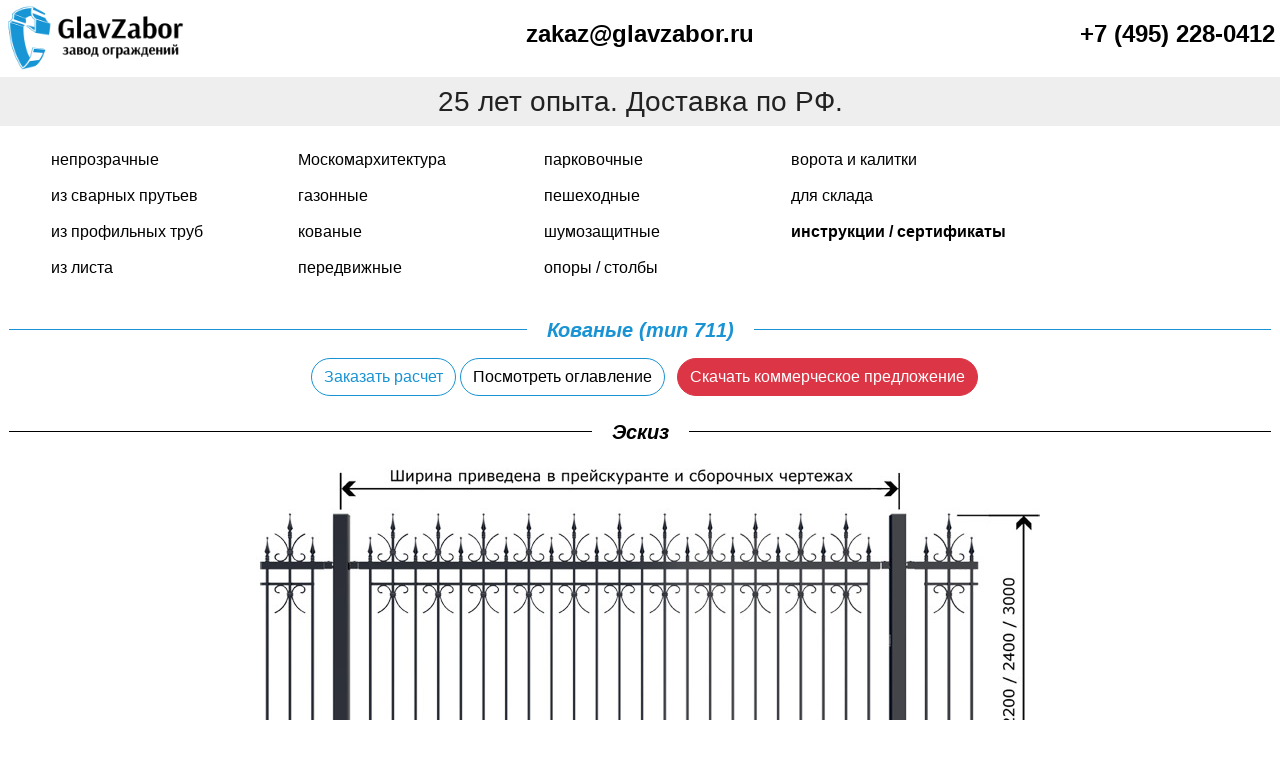

--- FILE ---
content_type: text/html; charset=UTF-8
request_url: https://glavzabor.ru/forged-fence/type-711/
body_size: 18095
content:
<!doctype html>
<html lang="ru-RU" class="no-js m-0 p-0">
<head>
    <script>(function (H) {
            H.className = H.className.replace(/\bno-js\b/, 'js')
        })(document.documentElement)</script>
    <meta charset="UTF-8"/>
    <meta name="viewport" content="width=device-width, initial-scale=1, shrink-to-fit=no">
    <meta name="apple-mobile-web-app-capable" content="yes">
    <meta name="format-detection" content="telephone=no">
    <style id="jetpack-boost-critical-css">/* Critical CSS Key: singular_production */
@media all{.wpcf7-drag-n-drop-file.d-none{display:none;opacity:0;visibility:hidden;position:absolute;top:0}}@media all{ul{box-sizing:border-box}.entry-content{counter-reset:footnotes}.aligncenter{clear:both}.screen-reader-text{border:0;clip:rect(1px,1px,1px,1px);clip-path:inset(50%);height:1px;margin:-1px;overflow:hidden;padding:0;position:absolute;width:1px;word-wrap:normal!important}html :where(img[class*=wp-image-]){height:auto;max-width:100%}:where(figure){margin:0 0 1em}}@media all{.wpcf7 .screen-reader-response{position:absolute;overflow:hidden;clip:rect(1px,1px,1px,1px);clip-path:inset(50%);height:1px;width:1px;margin:-1px;padding:0;border:0;word-wrap:normal!important}.wpcf7 form .wpcf7-response-output{margin:2em .5em 1em;padding:.2em 1em;border:2px solid #00a0d2}.wpcf7 form.init .wpcf7-response-output{display:none}.wpcf7-form-control-wrap{position:relative}.wpcf7-list-item{display:inline-block;margin:0 0 0 1em}.wpcf7-list-item-label::after,.wpcf7-list-item-label::before{content:" "}.wpcf7 input[type=email],.wpcf7 input[type=tel]{direction:ltr}}@media all{*{box-sizing:border-box}html{font-family:sans-serif;line-height:1.15;-webkit-text-size-adjust:100%}article,figure,header,main,nav{display:block}body{margin:0;font-family:-apple-system,BlinkMacSystemFont,"Segoe UI",Roboto,"Helvetica Neue",Arial,"Noto Sans",sans-serif,"Apple Color Emoji","Segoe UI Emoji","Segoe UI Symbol","Noto Color Emoji";font-size:1rem;font-weight:400;line-height:1.5;color:#212529;text-align:left;background-color:#fff}h1,h2,h3{margin-top:0;margin-bottom:.5rem}p{margin-top:0;margin-bottom:1rem}ul{margin-top:0;margin-bottom:1rem}strong{font-weight:bolder}a{color:#007bff;text-decoration:none;background-color:transparent}figure{margin:0 0 1rem}img{vertical-align:middle;border-style:none}label{display:inline-block;margin-bottom:.5rem}button{border-radius:0}button,input,textarea{margin:0;font-family:inherit;font-size:inherit;line-height:inherit}button,input{overflow:visible}button{text-transform:none}[type=button],[type=submit],button{-webkit-appearance:button}input[type=checkbox],input[type=radio]{box-sizing:border-box;padding:0}textarea{overflow:auto;resize:vertical}.h3,.h4,.h5,h1,h2,h3{margin-bottom:.5rem;font-weight:500;line-height:1.2}h1{font-size:2.5rem}h2{font-size:2rem}.h3,h3{font-size:1.75rem}.h4{font-size:1.5rem}.h5{font-size:1.25rem}.lead{font-size:1.25rem;font-weight:300}.small{font-size:80%;font-weight:400}.list-unstyled{padding-left:0;list-style:none}.container-fluid{width:100%;padding-right:15px;padding-left:15px;margin-right:auto;margin-left:auto}.row{display:-ms-flexbox;display:flex;-ms-flex-wrap:wrap;flex-wrap:wrap;margin-right:-15px;margin-left:-15px}.col,.col-12,.col-md-4,.col-md-6,.col-sm-10,.col-sm-2{position:relative;width:100%;padding-right:15px;padding-left:15px}.col{-ms-flex-preferred-size:0;flex-basis:0;-ms-flex-positive:1;flex-grow:1;max-width:100%}.col-12{-ms-flex:0 0 100%;flex:0 0 100%;max-width:100%}@media (min-width:576px){.col-sm-2{-ms-flex:0 0 16.666667%;flex:0 0 16.666667%;max-width:16.666667%}.col-sm-10{-ms-flex:0 0 83.333333%;flex:0 0 83.333333%;max-width:83.333333%}}@media (min-width:768px){.col-md-4{-ms-flex:0 0 33.333333%;flex:0 0 33.333333%;max-width:33.333333%}.col-md-6{-ms-flex:0 0 50%;flex:0 0 50%;max-width:50%}}.form-control{display:block;width:100%;height:calc(1.5em + .75rem + 2px);padding:.375rem .75rem;font-size:1rem;font-weight:400;line-height:1.5;color:#495057;background-color:#fff;background-clip:padding-box;border:1px solid #ced4da;border-radius:.25rem}.form-control::-webkit-input-placeholder{color:#6c757d;opacity:1}.form-control::-moz-placeholder{color:#6c757d;opacity:1}.form-control:-ms-input-placeholder{color:#6c757d;opacity:1}.form-control::-ms-input-placeholder{color:#6c757d;opacity:1}.form-control::placeholder{color:#6c757d;opacity:1}.col-form-label{padding-top:calc(.375rem + 1px);padding-bottom:calc(.375rem + 1px);margin-bottom:0;font-size:inherit;line-height:1.5}textarea.form-control{height:auto}.form-group{margin-bottom:1rem}.btn{display:inline-block;font-weight:400;color:#212529;text-align:center;vertical-align:middle;background-color:transparent;border:1px solid transparent;padding:.375rem .75rem;font-size:1rem;line-height:1.5;border-radius:.25rem}.btn-danger{color:#fff;background-color:#dc3545;border-color:#dc3545}.btn-outline-primary{color:#007bff;border-color:#007bff}.fade:not(.show){opacity:0}.collapse:not(.show){display:none}.navbar{position:relative;display:-ms-flexbox;display:flex;-ms-flex-wrap:wrap;flex-wrap:wrap;-ms-flex-align:center;align-items:center;-ms-flex-pack:justify;justify-content:space-between;padding:.5rem 1rem}.navbar-toggler{padding:.25rem .75rem;font-size:1.25rem;line-height:1;background-color:transparent;border:1px solid transparent;border-radius:.25rem}@media (min-width:576px){.navbar-expand-sm{-ms-flex-flow:row nowrap;flex-flow:row nowrap;-ms-flex-pack:start;justify-content:flex-start}.navbar-expand-sm .navbar-toggler{display:none}}.navbar-light .navbar-toggler{color:rgba(0,0,0,.5);border-color:rgba(0,0,0,.1)}.card{position:relative;display:-ms-flexbox;display:flex;-ms-flex-direction:column;flex-direction:column;min-width:0;word-wrap:break-word;background-color:#fff;background-clip:border-box;border:1px solid rgba(0,0,0,.125);border-radius:.25rem}.card-body{-ms-flex:1 1 auto;flex:1 1 auto;min-height:1px;padding:1.25rem}.close{float:right;font-size:1.5rem;font-weight:700;line-height:1;color:#000;text-shadow:0 1px 0#fff;opacity:.5}button.close{padding:0;background-color:transparent;border:0}.modal{position:fixed;top:0;left:0;z-index:1050;display:none;width:100%;height:100%;overflow:hidden;outline:0}.modal-dialog{position:relative;width:auto;margin:.5rem}.modal.fade .modal-dialog{-webkit-transform:translate(0,-50px);transform:translate(0,-50px)}.modal-dialog-scrollable{display:-ms-flexbox;display:flex;max-height:calc(100% - 1rem)}.modal-dialog-scrollable .modal-content{max-height:calc(100vh - 1rem);overflow:hidden}.modal-dialog-scrollable .modal-header{-ms-flex-negative:0;flex-shrink:0}.modal-dialog-scrollable .modal-body{overflow-y:auto}.modal-dialog-centered{display:-ms-flexbox;display:flex;-ms-flex-align:center;align-items:center;min-height:calc(100% - 1rem)}.modal-dialog-centered::before{display:block;height:calc(100vh - 1rem);height:-webkit-min-content;height:-moz-min-content;height:min-content;content:""}.modal-dialog-centered.modal-dialog-scrollable{-ms-flex-direction:column;flex-direction:column;-ms-flex-pack:center;justify-content:center;height:100%}.modal-dialog-centered.modal-dialog-scrollable .modal-content{max-height:none}.modal-dialog-centered.modal-dialog-scrollable::before{content:none}.modal-content{position:relative;display:-ms-flexbox;display:flex;-ms-flex-direction:column;flex-direction:column;width:100%;background-color:#fff;background-clip:padding-box;border:1px solid rgba(0,0,0,.2);border-radius:.3rem;outline:0}.modal-header{display:-ms-flexbox;display:flex;-ms-flex-align:start;align-items:flex-start;-ms-flex-pack:justify;justify-content:space-between;padding:1rem 1rem;border-bottom:1px solid #dee2e6;border-top-left-radius:calc(.3rem - 1px);border-top-right-radius:calc(.3rem - 1px)}.modal-header .close{padding:1rem 1rem;margin:-1rem -1rem -1rem auto}.modal-title{margin-bottom:0;line-height:1.5}.modal-body{position:relative;-ms-flex:1 1 auto;flex:1 1 auto;padding:1rem}@media (min-width:576px){.modal-dialog{max-width:500px;margin:1.75rem auto}.modal-dialog-scrollable{max-height:calc(100% - 3.5rem)}.modal-dialog-scrollable .modal-content{max-height:calc(100vh - 3.5rem)}.modal-dialog-centered{min-height:calc(100% - 3.5rem)}.modal-dialog-centered::before{height:calc(100vh - 3.5rem);height:-webkit-min-content;height:-moz-min-content;height:min-content}}.bg-primary{background-color:#007bff!important}.bg-light{background-color:#f8f9fa!important}.bg-white{background-color:#fff!important}.border-primary{border-color:#007bff!important}.rounded{border-radius:.25rem!important}.rounded-pill{border-radius:50rem!important}.d-none{display:none!important}.d-inline-block{display:inline-block!important}.d-block{display:block!important}@media (min-width:576px){.d-sm-none{display:none!important}.d-sm-block{display:block!important}}@media (min-width:768px){.d-md-none{display:none!important}}.flex-column{-ms-flex-direction:column!important;flex-direction:column!important}.align-items-center{-ms-flex-align:center!important;align-items:center!important}.fixed-top{position:fixed;top:0;right:0;left:0;z-index:1030}.shadow-sm{box-shadow:0 .125rem .25rem rgba(0,0,0,.075)!important}.w-100{width:100%!important}.m-0{margin:0!important}.mb-0{margin-bottom:0!important}.mb-2{margin-bottom:.5rem!important}.ml-2{margin-left:.5rem!important}.m-3{margin:1rem!important}.mt-3,.my-3{margin-top:1rem!important}.mb-3,.my-3{margin-bottom:1rem!important}.ml-4{margin-left:1.5rem!important}.ml-5{margin-left:3rem!important}.p-0{padding:0!important}.px-0{padding-right:0!important}.px-0{padding-left:0!important}.py-1{padding-top:.25rem!important}.px-1{padding-right:.25rem!important}.py-1{padding-bottom:.25rem!important}.px-1{padding-left:.25rem!important}.p-2{padding:.5rem!important}.p-3{padding:1rem!important}.pt-3{padding-top:1rem!important}.px-3{padding-right:1rem!important}.px-3{padding-left:1rem!important}.m-auto{margin:auto!important}@media (min-width:768px){.p-md-3{padding:1rem!important}}@media (min-width:992px){.p-lg-4{padding:1.5rem!important}}@media (min-width:1200px){.p-xl-5{padding:3rem!important}}.text-left{text-align:left!important}.text-right{text-align:right!important}.text-center{text-align:center!important}@media (min-width:768px){.text-md-left{text-align:left!important}}.font-weight-light{font-weight:300!important}.font-weight-bold{font-weight:700!important}.text-white{color:#fff!important}.text-primary{color:#007bff!important}.text-dark{color:#343a40!important}}@media all{html{scroll-behavior:smooth}#site-navigation{z-index:100}article{overflow-wrap:normal;word-wrap:normal;word-break:normal;line-break:auto;hyphens:manual}body,button,input,textarea{color:#222;font-weight:400;font-family:-apple-system,Roboto,Ubuntu,"Helvetica Neue",Arial,sans-serif;font-size:1rem;line-height:1.5}h1,h2,h3{font-family:Arsenal,"Helvetica Neue",Arial,sans-serif;clear:both;color:#000;font-weight:700}.single h2,.single h3{font-size:1.25rem}figure,img{height:auto;width:auto;max-width:100%}.gz-title{font-weight:700;font-style:italic}a{color:#1993d3}.site{background-color:#fff;min-height:100vh}.custom-logo{max-width:180px;height:auto}.gallery{margin-bottom:1.5em;display:grid;grid-gap:1.5em;height:230px;overflow:hidden}.gallery-item{display:inline-block;text-align:center;width:100%}.gallery-columns-4{grid-template-columns:repeat(4,1fr)}.btn-outline-primary{color:#1993d3;border-color:#1993d3}.border-primary{border-color:#1993d3!important}.bg-primary{background-color:#1993d3!important}.text-dark{color:#000!important}.text-primary{color:#1993d3!important}.aligncenter{clear:both;display:block;margin-left:auto;margin-right:auto;margin-bottom:1.5em}.dashicons{line-height:1.35!important}.dashicons.dashicons-menu-alt3{line-height:1.15!important}figure.gallery-item{position:relative}.attachment-thumbnail{border:1px solid #dee2e6}.bg-light{background-color:#eee!important}#gzBtn{display:none;text-align:center;position:fixed;bottom:30px;right:30px;z-index:99;font-size:14px;border:none;outline:0;background-color:rgba(228,50,25,.75);color:#fff;padding:10px;border-radius:3px;max-width:90px}#telephone{top:-35px}.wpcf7-textarea{max-height:60px}.container-fluid{padding-right:5px;padding-left:5px}.row{margin-right:-5px;margin-left:-5px}.col,.col-12,.col-md-4,.col-md-6,.col-sm-10,.col-sm-2{padding-right:5px;padding-left:5px}.new-menu-con{max-width:960px}.new-menu{display:block;columns:4 auto}.new-menu li a{color:#000;line-height:2.25;text-transform:lowercase;text-decoration:none;display:block;padding-left:.5em}.new-menu li.upp a{text-transform:none}.new-menu .fw-bold a{font-weight:700}}@media all{@font-face{font-family:dashicons;font-weight:400;font-style:normal}.dashicons{font-family:dashicons;display:inline-block;line-height:1;font-weight:400;font-style:normal;speak:never;text-decoration:inherit;text-transform:none;text-rendering:auto;-webkit-font-smoothing:antialiased;-moz-osx-font-smoothing:grayscale;width:20px;height:20px;font-size:20px;vertical-align:top;text-align:center}.dashicons-menu-alt3:before{content:""}}@media all{@media (min-width:768px){.gz-title{display:flex;width:100%;justify-content:center;align-items:center;text-align:center}.gz-title:after,.gz-title:before{content:"";border-top:1px solid;margin:0 1em 0 0;flex:1 0 1em}.gz-title:after{margin:0 0 0 1em}}@media (min-width:992px){p{margin-left:2em}}@media (max-width:575.98px){.gallery{height:148px}figure,img{max-width:90%}}@media (max-width:480px){.custom-logo{max-width:130px}.gallery{height:auto}}@media (max-width:360px){figure,img{height:auto;width:100%;max-width:286px}}@media (max-width:767.98px){.site-mail,.site-tel{font-size:1rem}}@media (max-width:991.98px){.gallery-columns-4{grid-template-columns:repeat(2,1fr)}.new-menu{display:block;columns:1 auto}}@media (min-width:992px) and (max-width:1199.98px){.gallery{height:200px}}}</style><title>Кованые (тип 711) &#8212; ГлавЗабор</title>
<script>
window.JetpackScriptData = {"site":{"icon":"https://i0.wp.com/glavzabor.ru/wp-content/uploads/2020/07/cropped-favicon.png?w=64\u0026ssl=1","title":"ГлавЗабор","host":"unknown","is_wpcom_platform":false}};
</script>
<meta name='robots' content='max-image-preview:large' />
<link rel='dns-prefetch' href='//oss.maxcdn.com' />
<link rel='dns-prefetch' href='//cdnjs.cloudflare.com' />
<style id='wp-img-auto-sizes-contain-inline-css'>
img:is([sizes=auto i],[sizes^="auto," i]){contain-intrinsic-size:3000px 1500px}
/*# sourceURL=wp-img-auto-sizes-contain-inline-css */
</style>
<style id='wp-block-library-inline-css'>
:root{
  --wp-block-synced-color:#7a00df;
  --wp-block-synced-color--rgb:122, 0, 223;
  --wp-bound-block-color:var(--wp-block-synced-color);
  --wp-editor-canvas-background:#ddd;
  --wp-admin-theme-color:#007cba;
  --wp-admin-theme-color--rgb:0, 124, 186;
  --wp-admin-theme-color-darker-10:#006ba1;
  --wp-admin-theme-color-darker-10--rgb:0, 107, 160.5;
  --wp-admin-theme-color-darker-20:#005a87;
  --wp-admin-theme-color-darker-20--rgb:0, 90, 135;
  --wp-admin-border-width-focus:2px;
}
@media (min-resolution:192dpi){
  :root{
    --wp-admin-border-width-focus:1.5px;
  }
}
.wp-element-button{
  cursor:pointer;
}

:root .has-very-light-gray-background-color{
  background-color:#eee;
}
:root .has-very-dark-gray-background-color{
  background-color:#313131;
}
:root .has-very-light-gray-color{
  color:#eee;
}
:root .has-very-dark-gray-color{
  color:#313131;
}
:root .has-vivid-green-cyan-to-vivid-cyan-blue-gradient-background{
  background:linear-gradient(135deg, #00d084, #0693e3);
}
:root .has-purple-crush-gradient-background{
  background:linear-gradient(135deg, #34e2e4, #4721fb 50%, #ab1dfe);
}
:root .has-hazy-dawn-gradient-background{
  background:linear-gradient(135deg, #faaca8, #dad0ec);
}
:root .has-subdued-olive-gradient-background{
  background:linear-gradient(135deg, #fafae1, #67a671);
}
:root .has-atomic-cream-gradient-background{
  background:linear-gradient(135deg, #fdd79a, #004a59);
}
:root .has-nightshade-gradient-background{
  background:linear-gradient(135deg, #330968, #31cdcf);
}
:root .has-midnight-gradient-background{
  background:linear-gradient(135deg, #020381, #2874fc);
}
:root{
  --wp--preset--font-size--normal:16px;
  --wp--preset--font-size--huge:42px;
}

.has-regular-font-size{
  font-size:1em;
}

.has-larger-font-size{
  font-size:2.625em;
}

.has-normal-font-size{
  font-size:var(--wp--preset--font-size--normal);
}

.has-huge-font-size{
  font-size:var(--wp--preset--font-size--huge);
}

.has-text-align-center{
  text-align:center;
}

.has-text-align-left{
  text-align:left;
}

.has-text-align-right{
  text-align:right;
}

.has-fit-text{
  white-space:nowrap !important;
}

#end-resizable-editor-section{
  display:none;
}

.aligncenter{
  clear:both;
}

.items-justified-left{
  justify-content:flex-start;
}

.items-justified-center{
  justify-content:center;
}

.items-justified-right{
  justify-content:flex-end;
}

.items-justified-space-between{
  justify-content:space-between;
}

.screen-reader-text{
  border:0;
  clip-path:inset(50%);
  height:1px;
  margin:-1px;
  overflow:hidden;
  padding:0;
  position:absolute;
  width:1px;
  word-wrap:normal !important;
}

.screen-reader-text:focus{
  background-color:#ddd;
  clip-path:none;
  color:#444;
  display:block;
  font-size:1em;
  height:auto;
  left:5px;
  line-height:normal;
  padding:15px 23px 14px;
  text-decoration:none;
  top:5px;
  width:auto;
  z-index:100000;
}
html :where(.has-border-color){
  border-style:solid;
}

html :where([style*=border-top-color]){
  border-top-style:solid;
}

html :where([style*=border-right-color]){
  border-right-style:solid;
}

html :where([style*=border-bottom-color]){
  border-bottom-style:solid;
}

html :where([style*=border-left-color]){
  border-left-style:solid;
}

html :where([style*=border-width]){
  border-style:solid;
}

html :where([style*=border-top-width]){
  border-top-style:solid;
}

html :where([style*=border-right-width]){
  border-right-style:solid;
}

html :where([style*=border-bottom-width]){
  border-bottom-style:solid;
}

html :where([style*=border-left-width]){
  border-left-style:solid;
}
html :where(img[class*=wp-image-]){
  height:auto;
  max-width:100%;
}
:where(figure){
  margin:0 0 1em;
}

html :where(.is-position-sticky){
  --wp-admin--admin-bar--position-offset:var(--wp-admin--admin-bar--height, 0px);
}

@media screen and (max-width:600px){
  html :where(.is-position-sticky){
    --wp-admin--admin-bar--position-offset:0px;
  }
}

/*# sourceURL=wp-block-library-inline-css */
</style><style id='global-styles-inline-css'>
:root{--wp--preset--aspect-ratio--square: 1;--wp--preset--aspect-ratio--4-3: 4/3;--wp--preset--aspect-ratio--3-4: 3/4;--wp--preset--aspect-ratio--3-2: 3/2;--wp--preset--aspect-ratio--2-3: 2/3;--wp--preset--aspect-ratio--16-9: 16/9;--wp--preset--aspect-ratio--9-16: 9/16;--wp--preset--color--black: #000000;--wp--preset--color--cyan-bluish-gray: #abb8c3;--wp--preset--color--white: #ffffff;--wp--preset--color--pale-pink: #f78da7;--wp--preset--color--vivid-red: #cf2e2e;--wp--preset--color--luminous-vivid-orange: #ff6900;--wp--preset--color--luminous-vivid-amber: #fcb900;--wp--preset--color--light-green-cyan: #7bdcb5;--wp--preset--color--vivid-green-cyan: #00d084;--wp--preset--color--pale-cyan-blue: #8ed1fc;--wp--preset--color--vivid-cyan-blue: #0693e3;--wp--preset--color--vivid-purple: #9b51e0;--wp--preset--gradient--vivid-cyan-blue-to-vivid-purple: linear-gradient(135deg,rgb(6,147,227) 0%,rgb(155,81,224) 100%);--wp--preset--gradient--light-green-cyan-to-vivid-green-cyan: linear-gradient(135deg,rgb(122,220,180) 0%,rgb(0,208,130) 100%);--wp--preset--gradient--luminous-vivid-amber-to-luminous-vivid-orange: linear-gradient(135deg,rgb(252,185,0) 0%,rgb(255,105,0) 100%);--wp--preset--gradient--luminous-vivid-orange-to-vivid-red: linear-gradient(135deg,rgb(255,105,0) 0%,rgb(207,46,46) 100%);--wp--preset--gradient--very-light-gray-to-cyan-bluish-gray: linear-gradient(135deg,rgb(238,238,238) 0%,rgb(169,184,195) 100%);--wp--preset--gradient--cool-to-warm-spectrum: linear-gradient(135deg,rgb(74,234,220) 0%,rgb(151,120,209) 20%,rgb(207,42,186) 40%,rgb(238,44,130) 60%,rgb(251,105,98) 80%,rgb(254,248,76) 100%);--wp--preset--gradient--blush-light-purple: linear-gradient(135deg,rgb(255,206,236) 0%,rgb(152,150,240) 100%);--wp--preset--gradient--blush-bordeaux: linear-gradient(135deg,rgb(254,205,165) 0%,rgb(254,45,45) 50%,rgb(107,0,62) 100%);--wp--preset--gradient--luminous-dusk: linear-gradient(135deg,rgb(255,203,112) 0%,rgb(199,81,192) 50%,rgb(65,88,208) 100%);--wp--preset--gradient--pale-ocean: linear-gradient(135deg,rgb(255,245,203) 0%,rgb(182,227,212) 50%,rgb(51,167,181) 100%);--wp--preset--gradient--electric-grass: linear-gradient(135deg,rgb(202,248,128) 0%,rgb(113,206,126) 100%);--wp--preset--gradient--midnight: linear-gradient(135deg,rgb(2,3,129) 0%,rgb(40,116,252) 100%);--wp--preset--font-size--small: 13px;--wp--preset--font-size--medium: 20px;--wp--preset--font-size--large: 36px;--wp--preset--font-size--x-large: 42px;--wp--preset--spacing--20: 0.44rem;--wp--preset--spacing--30: 0.67rem;--wp--preset--spacing--40: 1rem;--wp--preset--spacing--50: 1.5rem;--wp--preset--spacing--60: 2.25rem;--wp--preset--spacing--70: 3.38rem;--wp--preset--spacing--80: 5.06rem;--wp--preset--shadow--natural: 6px 6px 9px rgba(0, 0, 0, 0.2);--wp--preset--shadow--deep: 12px 12px 50px rgba(0, 0, 0, 0.4);--wp--preset--shadow--sharp: 6px 6px 0px rgba(0, 0, 0, 0.2);--wp--preset--shadow--outlined: 6px 6px 0px -3px rgb(255, 255, 255), 6px 6px rgb(0, 0, 0);--wp--preset--shadow--crisp: 6px 6px 0px rgb(0, 0, 0);}:where(.is-layout-flex){gap: 0.5em;}:where(.is-layout-grid){gap: 0.5em;}body .is-layout-flex{display: flex;}.is-layout-flex{flex-wrap: wrap;align-items: center;}.is-layout-flex > :is(*, div){margin: 0;}body .is-layout-grid{display: grid;}.is-layout-grid > :is(*, div){margin: 0;}:where(.wp-block-columns.is-layout-flex){gap: 2em;}:where(.wp-block-columns.is-layout-grid){gap: 2em;}:where(.wp-block-post-template.is-layout-flex){gap: 1.25em;}:where(.wp-block-post-template.is-layout-grid){gap: 1.25em;}.has-black-color{color: var(--wp--preset--color--black) !important;}.has-cyan-bluish-gray-color{color: var(--wp--preset--color--cyan-bluish-gray) !important;}.has-white-color{color: var(--wp--preset--color--white) !important;}.has-pale-pink-color{color: var(--wp--preset--color--pale-pink) !important;}.has-vivid-red-color{color: var(--wp--preset--color--vivid-red) !important;}.has-luminous-vivid-orange-color{color: var(--wp--preset--color--luminous-vivid-orange) !important;}.has-luminous-vivid-amber-color{color: var(--wp--preset--color--luminous-vivid-amber) !important;}.has-light-green-cyan-color{color: var(--wp--preset--color--light-green-cyan) !important;}.has-vivid-green-cyan-color{color: var(--wp--preset--color--vivid-green-cyan) !important;}.has-pale-cyan-blue-color{color: var(--wp--preset--color--pale-cyan-blue) !important;}.has-vivid-cyan-blue-color{color: var(--wp--preset--color--vivid-cyan-blue) !important;}.has-vivid-purple-color{color: var(--wp--preset--color--vivid-purple) !important;}.has-black-background-color{background-color: var(--wp--preset--color--black) !important;}.has-cyan-bluish-gray-background-color{background-color: var(--wp--preset--color--cyan-bluish-gray) !important;}.has-white-background-color{background-color: var(--wp--preset--color--white) !important;}.has-pale-pink-background-color{background-color: var(--wp--preset--color--pale-pink) !important;}.has-vivid-red-background-color{background-color: var(--wp--preset--color--vivid-red) !important;}.has-luminous-vivid-orange-background-color{background-color: var(--wp--preset--color--luminous-vivid-orange) !important;}.has-luminous-vivid-amber-background-color{background-color: var(--wp--preset--color--luminous-vivid-amber) !important;}.has-light-green-cyan-background-color{background-color: var(--wp--preset--color--light-green-cyan) !important;}.has-vivid-green-cyan-background-color{background-color: var(--wp--preset--color--vivid-green-cyan) !important;}.has-pale-cyan-blue-background-color{background-color: var(--wp--preset--color--pale-cyan-blue) !important;}.has-vivid-cyan-blue-background-color{background-color: var(--wp--preset--color--vivid-cyan-blue) !important;}.has-vivid-purple-background-color{background-color: var(--wp--preset--color--vivid-purple) !important;}.has-black-border-color{border-color: var(--wp--preset--color--black) !important;}.has-cyan-bluish-gray-border-color{border-color: var(--wp--preset--color--cyan-bluish-gray) !important;}.has-white-border-color{border-color: var(--wp--preset--color--white) !important;}.has-pale-pink-border-color{border-color: var(--wp--preset--color--pale-pink) !important;}.has-vivid-red-border-color{border-color: var(--wp--preset--color--vivid-red) !important;}.has-luminous-vivid-orange-border-color{border-color: var(--wp--preset--color--luminous-vivid-orange) !important;}.has-luminous-vivid-amber-border-color{border-color: var(--wp--preset--color--luminous-vivid-amber) !important;}.has-light-green-cyan-border-color{border-color: var(--wp--preset--color--light-green-cyan) !important;}.has-vivid-green-cyan-border-color{border-color: var(--wp--preset--color--vivid-green-cyan) !important;}.has-pale-cyan-blue-border-color{border-color: var(--wp--preset--color--pale-cyan-blue) !important;}.has-vivid-cyan-blue-border-color{border-color: var(--wp--preset--color--vivid-cyan-blue) !important;}.has-vivid-purple-border-color{border-color: var(--wp--preset--color--vivid-purple) !important;}.has-vivid-cyan-blue-to-vivid-purple-gradient-background{background: var(--wp--preset--gradient--vivid-cyan-blue-to-vivid-purple) !important;}.has-light-green-cyan-to-vivid-green-cyan-gradient-background{background: var(--wp--preset--gradient--light-green-cyan-to-vivid-green-cyan) !important;}.has-luminous-vivid-amber-to-luminous-vivid-orange-gradient-background{background: var(--wp--preset--gradient--luminous-vivid-amber-to-luminous-vivid-orange) !important;}.has-luminous-vivid-orange-to-vivid-red-gradient-background{background: var(--wp--preset--gradient--luminous-vivid-orange-to-vivid-red) !important;}.has-very-light-gray-to-cyan-bluish-gray-gradient-background{background: var(--wp--preset--gradient--very-light-gray-to-cyan-bluish-gray) !important;}.has-cool-to-warm-spectrum-gradient-background{background: var(--wp--preset--gradient--cool-to-warm-spectrum) !important;}.has-blush-light-purple-gradient-background{background: var(--wp--preset--gradient--blush-light-purple) !important;}.has-blush-bordeaux-gradient-background{background: var(--wp--preset--gradient--blush-bordeaux) !important;}.has-luminous-dusk-gradient-background{background: var(--wp--preset--gradient--luminous-dusk) !important;}.has-pale-ocean-gradient-background{background: var(--wp--preset--gradient--pale-ocean) !important;}.has-electric-grass-gradient-background{background: var(--wp--preset--gradient--electric-grass) !important;}.has-midnight-gradient-background{background: var(--wp--preset--gradient--midnight) !important;}.has-small-font-size{font-size: var(--wp--preset--font-size--small) !important;}.has-medium-font-size{font-size: var(--wp--preset--font-size--medium) !important;}.has-large-font-size{font-size: var(--wp--preset--font-size--large) !important;}.has-x-large-font-size{font-size: var(--wp--preset--font-size--x-large) !important;}
/*# sourceURL=global-styles-inline-css */
</style>
<style id='core-block-supports-inline-css'>
/**
 * Core styles: block-supports
 */

/*# sourceURL=core-block-supports-inline-css */
</style>

<style id='classic-theme-styles-inline-css'>
/**
 * These rules are needed for backwards compatibility.
 * They should match the button element rules in the base theme.json file.
 */
.wp-block-button__link {
	color: #ffffff;
	background-color: #32373c;
	border-radius: 9999px; /* 100% causes an oval, but any explicit but really high value retains the pill shape. */

	/* This needs a low specificity so it won't override the rules from the button element if defined in theme.json. */
	box-shadow: none;
	text-decoration: none;

	/* The extra 2px are added to size solids the same as the outline versions.*/
	padding: calc(0.667em + 2px) calc(1.333em + 2px);

	font-size: 1.125em;
}

.wp-block-file__button {
	background: #32373c;
	color: #ffffff;
	text-decoration: none;
}

/*# sourceURL=/wp-includes/css/classic-themes.css */
</style>
<noscript><link rel='stylesheet' id='dnd-upload-cf7-css' href='https://glavzabor.ru/wp-content/plugins/drag-and-drop-multiple-file-upload-contact-form-7/assets/css/dnd-upload-cf7.css?ver=1.3.9.0' media='all' />
</noscript><link rel='stylesheet' id='dnd-upload-cf7-css' href='https://glavzabor.ru/wp-content/plugins/drag-and-drop-multiple-file-upload-contact-form-7/assets/css/dnd-upload-cf7.css?ver=1.3.9.0' media="not all" data-media="all" onload="this.media=this.dataset.media; delete this.dataset.media; this.removeAttribute( 'onload' );" />
<noscript><link rel='stylesheet' id='contact-form-7-css' href='https://glavzabor.ru/wp-content/plugins/contact-form-7/includes/css/styles.css?ver=6.1' media='all' />
</noscript><link rel='stylesheet' id='contact-form-7-css' href='https://glavzabor.ru/wp-content/plugins/contact-form-7/includes/css/styles.css?ver=6.1' media="not all" data-media="all" onload="this.media=this.dataset.media; delete this.dataset.media; this.removeAttribute( 'onload' );" />
<noscript><link rel='stylesheet' id='bootstrap-css' href='https://glavzabor.ru/wp-content/themes/glavzabor/css/bootstrap.min.css?ver=6.9' media='all' />
</noscript><link rel='stylesheet' id='bootstrap-css' href='https://glavzabor.ru/wp-content/themes/glavzabor/css/bootstrap.min.css?ver=6.9' media="not all" data-media="all" onload="this.media=this.dataset.media; delete this.dataset.media; this.removeAttribute( 'onload' );" />
<noscript><link rel='stylesheet' id='glavzabor-style-css' href='https://glavzabor.ru/wp-content/themes/glavzabor/style.css?ver=6.9' media='all' />
</noscript><link rel='stylesheet' id='glavzabor-style-css' href='https://glavzabor.ru/wp-content/themes/glavzabor/style.css?ver=6.9' media="not all" data-media="all" onload="this.media=this.dataset.media; delete this.dataset.media; this.removeAttribute( 'onload' );" />
<noscript><link rel='stylesheet' id='dashicons-css' href='https://glavzabor.ru/wp-includes/css/dashicons.css?ver=6.9' media='all' />
</noscript><link rel='stylesheet' id='dashicons-css' href='https://glavzabor.ru/wp-includes/css/dashicons.css?ver=6.9' media="not all" data-media="all" onload="this.media=this.dataset.media; delete this.dataset.media; this.removeAttribute( 'onload' );" />
<noscript><link rel='stylesheet' id='responsive-css' href='https://glavzabor.ru/wp-content/themes/glavzabor/css/responsive.css?ver=1.0.7' media='all' />
</noscript><link rel='stylesheet' id='responsive-css' href='https://glavzabor.ru/wp-content/themes/glavzabor/css/responsive.css?ver=1.0.7' media="not all" data-media="all" onload="this.media=this.dataset.media; delete this.dataset.media; this.removeAttribute( 'onload' );" />
<noscript><link rel='stylesheet' id='fancybox-css' href='https://cdnjs.cloudflare.com/ajax/libs/fancybox/3.5.7/jquery.fancybox.min.css?ver=3.5.7' media='all' />
</noscript><link rel='stylesheet' id='fancybox-css' href='https://cdnjs.cloudflare.com/ajax/libs/fancybox/3.5.7/jquery.fancybox.min.css?ver=3.5.7' media="not all" data-media="all" onload="this.media=this.dataset.media; delete this.dataset.media; this.removeAttribute( 'onload' );" />
<noscript><link rel='stylesheet' id='custom-css-css' href='https://glavzabor.ru/wp-content/plugins/theme-customisations-master/custom/style.css?ver=6.9' media='all' />
</noscript><link rel='stylesheet' id='custom-css-css' href='https://glavzabor.ru/wp-content/plugins/theme-customisations-master/custom/style.css?ver=6.9' media="not all" data-media="all" onload="this.media=this.dataset.media; delete this.dataset.media; this.removeAttribute( 'onload' );" />
<script src="https://glavzabor.ru/wp-content/themes/glavzabor/js/jquery-3.5.1.min.js?ver=3.5.1" id="jquery-js"></script>
<script src="https://glavzabor.ru/wp-content/plugins/theme-customisations-master/custom/custom.js?ver=6.9" id="custom-js-js"></script>
<link rel="https://api.w.org/" href="https://glavzabor.ru/wp-json/" /><link rel="canonical" href="https://glavzabor.ru/forged-fence/type-711/" />
<link rel="icon" href="https://glavzabor.ru/wp-content/uploads/2020/07/cropped-favicon-32x32.png" sizes="32x32" />
<link rel="icon" href="https://glavzabor.ru/wp-content/uploads/2020/07/cropped-favicon-192x192.png" sizes="192x192" />
<link rel="apple-touch-icon" href="https://glavzabor.ru/wp-content/uploads/2020/07/cropped-favicon-180x180.png" />
<meta name="msapplication-TileImage" content="https://glavzabor.ru/wp-content/uploads/2020/07/cropped-favicon-270x270.png" />
		<style id="wp-custom-css">
			iframe{
	width:100%;
}		</style>
		</head>

<body class="wp-singular production-template-default single single-production postid-1129 wp-custom-logo wp-theme-glavzabor p-0 m-0">
    <!-- Yandex.Metrika counter -->
    <script type="text/javascript" >
        (function(m,e,t,r,i,k,a){m[i]=m[i]||function(){(m[i].a=m[i].a||[]).push(arguments)};
            m[i].l=1*new Date();k=e.createElement(t),a=e.getElementsByTagName(t)[0],k.async=1,k.src=r,a.parentNode.insertBefore(k,a)})
        (window, document, "script", "https://mc.yandex.ru/metrika/tag.js", "ym");

        ym(13343107, "init", {
            clickmap:true,
            trackLinks:true,
            accurateTrackBounce:true,
            webvisor:true
        });
    </script>
    <noscript><div><img src="https://mc.yandex.ru/watch/13343107" style="position:absolute; left:-9999px;" alt="" /></div></noscript>
    <!-- /Yandex.Metrika counter -->
    <div id="telephone" class="d-block d-md-none fixed-top w-100 bg-primary text-white text-center">
        <p class="m-0 p-0 lead font-weight-bold">
            <a href="tel:+74952280412"
               class="text-white" rel="nofollow">
                +7 (495) 228-0412            </a>
        </p>
    </div>
<div id="page" class="site px-0">
    <a class="skip-link screen-reader-text" href="#primary"></a>

    <header id="masthead" class="site-header bg-white w-100">

        <div class="container-fluid py-1">
            <div class="row align-items-center">
                <div class="col col-md-4 text-center text-md-left">
                    <a href="https://glavzabor.ru/" class="custom-logo-link" rel="home"><img width="450" height="172" src="https://glavzabor.ru/wp-content/uploads/2020/07/glavzabor-logo.png" class="custom-logo" alt="ГлавЗабор логогтип" decoding="async" fetchpriority="high" /></a>                </div>

                                    <div class="col col-md-4 site-mail d-none d-sm-block h4 flex-column text-center font-weight-bold">
                        <a href="mailto:zakaz@glavzabor.ru" class="text-dark copymail" rel="nofollow">
                            zakaz@glavzabor.ru                        </a>
                    </div>
                

                                    <div class="col col-md-4 site-tel d-none d-sm-block h4 flex-column text-right font-weight-bold">
                        <a href="tel:+74952280412"
                           class="text-dark" rel="nofollow">
                            +7 (495) 228-0412                        </a>
                    </div>
                
            </div>
        </div>
        <div class="container-fluid">
            <nav id="site-navigation" class="row navbar navbar-expand-sm navbar-light bg-light" role="navigation">

                <div class="d-inline-block d-sm-none text-left">
                                            <p class="m-0 p-0 font-weight-bold text-dark mb-2">
                            <a href="tel:+74952280412"
                               class="text-dark" rel="nofollow">
                                +7 (495) 228-0412                            </a>
                        </p>
                                                                <p class="m-0 p-0 font-weight-bold text-dark">
                            <a href="mailto:zakaz@glavzabor.ru" class="text-dark copymail" rel="nofollow">
                                zakaz@glavzabor.ru                            </a>
                        </p>
                                    </div>

                <!-- Brand and toggle get grouped for better mobile display -->
                <button class="navbar-toggler p-2" type="button" data-toggle="collapse"
                        data-target="#bs-example-navbar-collapse-1" aria-controls="bs-example-navbar-collapse-1"
                        aria-expanded="false" aria-label="Toggle navigation">
                    <span class="dashicons dashicons-menu-alt3"></span>
                </button>

                <p class="font-weight-light text-black m-auto h3 ml-4 mb-0"> 25 лет опыта. Доставка по РФ.</p>
            </nav>
        </div>

    </header><!-- #masthead -->

    <div class="new-menu-con ml-5"><ul id="menu-glavnoe-desktop-menyu" class="row list-unstyled new-menu mt-3 mb-0"><li id="menu-item-23980" class="menu-item menu-item-type-custom menu-item-object-custom menu-item-home menu-item-23980"><a href="https://glavzabor.ru/#modern">Непрозрачные</a></li>
<li id="menu-item-23966" class="menu-item menu-item-type-custom menu-item-object-custom menu-item-home menu-item-23966"><a href="https://glavzabor.ru/#wired-mash">Из сварных прутьев</a></li>
<li id="menu-item-23967" class="menu-item menu-item-type-custom menu-item-object-custom menu-item-home menu-item-23967"><a href="https://glavzabor.ru/#profile-pipes">Из профильных труб</a></li>
<li id="menu-item-57662" class="menu-item menu-item-type-custom menu-item-object-custom menu-item-home menu-item-57662"><a href="https://glavzabor.ru/#sheet-fence">Из листа</a></li>
<li id="menu-item-23969" class="upp menu-item menu-item-type-custom menu-item-object-custom menu-item-home menu-item-23969"><a href="https://glavzabor.ru/#profile-pipes-moscomarchitecture">Москомархитектура</a></li>
<li id="menu-item-23970" class="menu-item menu-item-type-custom menu-item-object-custom menu-item-home menu-item-23970"><a href="https://glavzabor.ru/#gazon">Газонные</a></li>
<li id="menu-item-23971" class="menu-item menu-item-type-custom menu-item-object-custom menu-item-home menu-item-23971"><a href="https://glavzabor.ru/#forged-fence">Кованые</a></li>
<li id="menu-item-23972" class="menu-item menu-item-type-custom menu-item-object-custom menu-item-home menu-item-23972"><a href="https://glavzabor.ru/#portable">Передвижные</a></li>
<li id="menu-item-23973" class="menu-item menu-item-type-custom menu-item-object-custom menu-item-home menu-item-23973"><a href="https://glavzabor.ru/#parking">Парковочные</a></li>
<li id="menu-item-23974" class="menu-item menu-item-type-custom menu-item-object-custom menu-item-home menu-item-23974"><a href="https://glavzabor.ru/#pedestrian">Пешеходные</a></li>
<li id="menu-item-23975" class="menu-item menu-item-type-custom menu-item-object-custom menu-item-home menu-item-23975"><a href="https://glavzabor.ru/#noise-protection">Шумозащитные</a></li>
<li id="menu-item-23976" class="menu-item menu-item-type-custom menu-item-object-custom menu-item-home menu-item-23976"><a href="https://glavzabor.ru/#screw-pillars">Опоры / Столбы</a></li>
<li id="menu-item-23977" class="menu-item menu-item-type-custom menu-item-object-custom menu-item-home menu-item-23977"><a href="https://glavzabor.ru/#swing-gates" title="Ворота распашные, откатные и калитки">Ворота и калитки</a></li>
<li id="menu-item-23981" class="menu-item menu-item-type-custom menu-item-object-custom menu-item-home menu-item-23981"><a href="https://glavzabor.ru/#warehouse">Для склада</a></li>
<li id="menu-item-23984" class="fw-bold menu-item menu-item-type-custom menu-item-object-custom menu-item-home menu-item-23984"><a href="https://glavzabor.ru/#instructor">Инструкции / сертификаты</a></li>
</ul></div>
    <main id="primary" class="site-main my-3">
        <div class="container-fluid">
            
<article id="post-1129" class="px-1 post-1129 production type-production status-publish has-post-thumbnail hentry">
    <header class="entry-header _sticky-top">
        <h1 class="h5 font-weight-bold text-primary text-center pt-3 my-3 gz-title">
            Кованые (тип 711)        </h1>

                    <div class="text-center">
                    <p class="m-0 p-0 mb-2 ml-2 text-center d-inline-block text-dark">
                        <a class="btn btn-outline-primary rounded-pill m-auto" data-toggle="modal" data-target="#formaZakaza">
                            Заказать расчет
                        </a>
                    </p>

                    <!-- Modal -->
                    <div class="modal fade" id="formaZakaza" tabindex="-1" role="dialog" aria-labelledby="exampleModalLabel" aria-hidden="true">
                        <div class="modal-dialog modal-dialog-centered modal-dialog-scrollable">
                            <div class="modal-content">
                                <div class="modal-header">
                                    <h3 class="modal-title h5 text-center w-100" id="exampleModalLabel">Оставить заявку на <br><strong>Кованые (тип 711)</strong></h3>
                                    <button type="button" class="close" data-dismiss="modal" aria-label="Close">
                                        <span aria-hidden="true">&times;</span>
                                    </button>
                                </div>
                                <div class="modal-body p-0 p-md-3">
                                    
<div class="wpcf7 no-js" id="wpcf7-f3724-p1129-o1" lang="ru-RU" dir="ltr" data-wpcf7-id="3724">
<div class="screen-reader-response"><p role="status" aria-live="polite" aria-atomic="true"></p> <ul></ul></div>
<form action="/forged-fence/type-711/#wpcf7-f3724-p1129-o1" method="post" class="wpcf7-form init" aria-label="Контактная форма" novalidate="novalidate" data-status="init">
<fieldset class="hidden-fields-container"><input type="hidden" name="_wpcf7" value="3724" /><input type="hidden" name="_wpcf7_version" value="6.1" /><input type="hidden" name="_wpcf7_locale" value="ru_RU" /><input type="hidden" name="_wpcf7_unit_tag" value="wpcf7-f3724-p1129-o1" /><input type="hidden" name="_wpcf7_container_post" value="1129" /><input type="hidden" name="_wpcf7_posted_data_hash" value="" /><input type="hidden" name="_wpcf7_recaptcha_response" value="" />
</fieldset>
<div class="p-0 bg-white rounded text-left m-3">
	<div class="form-group row">
		<div class="col-12">
			<p><label class="px-3">Имя или название юридического лица:</label><br />
<span class="wpcf7-form-control-wrap" data-name="text-366"><input size="40" maxlength="400" class="wpcf7-form-control wpcf7-text wpcf7-validates-as-required form-control rounded-pill border-primary mb-2" aria-required="true" aria-invalid="false" placeholder="Пример: Алексей, ООО «Арктика»" value="" type="text" name="text-366" /></span>
			</p>
		</div>
	</div>
	<div class="form-group row">
		<div class="col-12">
			<p><label class="px-3">E-mail для получения коммерческого предложения:</label><br />
<span class="wpcf7-form-control-wrap" data-name="your-email"><input size="40" maxlength="400" class="wpcf7-form-control wpcf7-email wpcf7-validates-as-required wpcf7-text wpcf7-validates-as-email form-control rounded-pill border-primary mb-2" aria-required="true" aria-invalid="false" placeholder="Укажите Ваш e-mail" value="" type="email" name="your-email" /></span>
			</p>
		</div>
	</div>
	<div class="form-group row">
		<div class="col-12">
			<p><label class="px-3">Телефон:</label><br />
<span class="wpcf7-form-control-wrap" data-name="tel-162"><input size="40" maxlength="400" class="wpcf7-form-control wpcf7-tel wpcf7-validates-as-required wpcf7-text wpcf7-validates-as-tel form-control rounded-pill border-primary mb-2" aria-required="true" aria-invalid="false" placeholder="Пример: 8 903 5694323" value="" type="tel" name="tel-162" /></span>
			</p>
		</div>
	</div>
	<div class="form-group row">
		<div class="col-12">
			<p><label class="px-3">Адрес доставки:</label><br />
<span class="wpcf7-form-control-wrap" data-name="text-230"><input size="40" maxlength="400" class="wpcf7-form-control wpcf7-text form-control rounded-pill border-primary mb-2" aria-invalid="false" placeholder="Без доставки. Самовывоз." value="" type="text" name="text-230" /></span>
			</p>
		</div>
	</div>
	<div class="form-group row">
		<div class="col-12">
			<p><label class="px-3">Введите количество ограждений:</label><br />
<span class="wpcf7-form-control-wrap" data-name="text-166"><input size="40" maxlength="400" class="wpcf7-form-control wpcf7-text form-control rounded-pill border-primary mb-2" aria-invalid="false" placeholder="Пример: 950 метров погонных" value="" type="text" name="text-166" /></span>
			</p>
		</div>
	</div>
	<div class="form-group row">
		<div class="col-12">
			<p><label class="px-3 font-weight-bold">Выберите типоразмеры секций ограждений (мм):</label><br />
<span class="wpcf7-form-control-wrap" data-name="radio-226"><span class="wpcf7-form-control wpcf7-radio"><span class="wpcf7-list-item first"><label><input type="radio" name="radio-226" value="В1500×Ш2445" checked="checked" /><span class="wpcf7-list-item-label">В1500×Ш2445</span></label></span><span class="wpcf7-list-item"><label><input type="radio" name="radio-226" value="В1500×Ш2925" /><span class="wpcf7-list-item-label">В1500×Ш2925</span></label></span><span class="wpcf7-list-item"><label><input type="radio" name="radio-226" value="В1700×Ш2445" /><span class="wpcf7-list-item-label">В1700×Ш2445</span></label></span><span class="wpcf7-list-item"><label><input type="radio" name="radio-226" value="В1700×Ш2925" /><span class="wpcf7-list-item-label">В1700×Ш2925</span></label></span><span class="wpcf7-list-item"><label><input type="radio" name="radio-226" value="В2000×Ш2465" /><span class="wpcf7-list-item-label">В2000×Ш2465</span></label></span><span class="wpcf7-list-item"><label><input type="radio" name="radio-226" value="В2000×Ш2925" /><span class="wpcf7-list-item-label">В2000×Ш2925</span></label></span><span class="wpcf7-list-item"><label><input type="radio" name="radio-226" value="В2200×Ш2465" /><span class="wpcf7-list-item-label">В2200×Ш2465</span></label></span><span class="wpcf7-list-item"><label><input type="radio" name="radio-226" value="В2200×Ш2925" /><span class="wpcf7-list-item-label">В2200×Ш2925</span></label></span><span class="wpcf7-list-item"><label><input type="radio" name="radio-226" value="В2400×Ш2465" /><span class="wpcf7-list-item-label">В2400×Ш2465</span></label></span><span class="wpcf7-list-item"><label><input type="radio" name="radio-226" value="В2400×Ш2925" /><span class="wpcf7-list-item-label">В2400×Ш2925</span></label></span><span class="wpcf7-list-item last"><label><input type="radio" name="radio-226" value="В3000×Ш2465" /><span class="wpcf7-list-item-label">В3000×Ш2465</span></label></span></span></span>
			</p>
		</div>
		<div class="col-12">
			<p><label class="px-3 font-weight-bold">Желаемая антикоррозионная защита:</label><br />
<span class="wpcf7-form-control-wrap" data-name="radio-227"><span class="wpcf7-form-control wpcf7-radio"><span class="wpcf7-list-item first"><label><input type="radio" name="radio-227" value="Покраска в RAL6005 (зеленый)" checked="checked" /><span class="wpcf7-list-item-label">Покраска в RAL6005 (зеленый)</span></label></span><span class="wpcf7-list-item"><label><input type="radio" name="radio-227" value="Покраска в RAL5010 (синий)" /><span class="wpcf7-list-item-label">Покраска в RAL5010 (синий)</span></label></span><span class="wpcf7-list-item"><label><input type="radio" name="radio-227" value="Покраска в RAL7040 (серый)" /><span class="wpcf7-list-item-label">Покраска в RAL7040 (серый)</span></label></span><span class="wpcf7-list-item"><label><input type="radio" name="radio-227" value="Покраска в RAL9016 (белый)" /><span class="wpcf7-list-item-label">Покраска в RAL9016 (белый)</span></label></span><span class="wpcf7-list-item"><label><input type="radio" name="radio-227" value="Покраска в RAL9005 (черный)" /><span class="wpcf7-list-item-label">Покраска в RAL9005 (черный)</span></label></span><span class="wpcf7-list-item"><label><input type="radio" name="radio-227" value="Покраска в RAL8017 (коричневый)" /><span class="wpcf7-list-item-label">Покраска в RAL8017 (коричневый)</span></label></span><span class="wpcf7-list-item"><label><input type="radio" name="radio-227" value="Покраска в RAL2004 (оранжевый)" /><span class="wpcf7-list-item-label">Покраска в RAL2004 (оранжевый)</span></label></span><span class="wpcf7-list-item last"><label><input type="radio" name="radio-227" value="Покраска в иной цвет по RAL" /><span class="wpcf7-list-item-label">Покраска в иной цвет по RAL</span></label></span></span></span>
			</p>
		</div>
		<div class="col-12">
			<p><label class="px-3 font-weight-bold">Дополнительно:</label><br />
<span class="wpcf7-form-control-wrap" data-name="checkbox-530"><span class="wpcf7-form-control wpcf7-checkbox"><span class="wpcf7-list-item first"><label><input type="checkbox" name="checkbox-530[]" value="Приварить фланцы" /><span class="wpcf7-list-item-label">Приварить фланцы</span></label></span><span class="wpcf7-list-item"><label><input type="checkbox" name="checkbox-530[]" value="Требуется монтаж на винтовых опорах" /><span class="wpcf7-list-item-label">Требуется монтаж на винтовых опорах</span></label></span><span class="wpcf7-list-item"><label><input type="checkbox" name="checkbox-530[]" value="Требуется монтаж на погружных сваях" /><span class="wpcf7-list-item-label">Требуется монтаж на погружных сваях</span></label></span><span class="wpcf7-list-item last"><label><input type="checkbox" name="checkbox-530[]" value="Купить секции без столбов" /><span class="wpcf7-list-item-label">Купить секции без столбов</span></label></span></span></span>
			</p>
		</div>
		<div class="col-12">
			<p><span class="small">*Добавить к расчету другие товары, например, ворота и калитки, можно через аналогичные формы соответствующих разделов сайта.</span>
			</p>
		</div>
	</div>
	<div class="form-group row">
		<div class="col-12">
			<p><label class="px-3">Комментарий:</label><br />
<span class="wpcf7-form-control-wrap" data-name="textarea-231"><textarea cols="40" rows="10" maxlength="2000" class="wpcf7-form-control wpcf7-textarea form-control border-primary mb-2" aria-invalid="false" placeholder="Пример: реквизиты для документов (счет-фактура и накладная)" name="textarea-231"></textarea></span>
			</p>
		</div>
	</div>
	<div class="form-group row">
		<div class="col-12">
			<p><label class="px-3">Вложения:</label><br />
<span class="wpcf7-form-control-wrap" data-name="upload-file-933"><input size="40" class="wpcf7-form-control wpcf7-drag-n-drop-file d-none" aria-invalid="false" type="file" multiple="multiple" data-name="upload-file-933" data-limit="100000000" data-min="1" data-max="5" data-id="3724" data-version="free version 1.3.9.0" accept="." /></span>
			</p>
		</div>
	</div>
	<div class="form-group row">
		<p>
		<div class="wpcf7-response-output" aria-hidden="true"></div>
		</p>
		<div class="col-12 mb-3">
			<p><input class="wpcf7-form-control wpcf7-submit has-spinner btn btn-outline-primary rounded-pill border-primary" type="submit" value="Отправить" />
			</p>
		</div>
	</div>
</div>
</form>
</div>
                                </div>
                            </div>
                        </div>
                    </div>

                    <p class="m-0 p-0 mb-2 d-inline-block">
                        <a class="btn btn-outline-primary rounded-pill m-auto text-dark" data-toggle="collapse" href="#collapseExample"
                           role="button" aria-expanded="false" aria-controls="collapseExample">
                            Посмотреть оглавление
                        </a>
                    </p>

                                    <p class="m-0 p-0 mb-2 ml-2 text-center d-inline-block text-dark">
                        <a class="btn btn-danger rounded-pill text-white m-auto" href="https://glavzabor.ru/wp-content/uploads/2020/07/forged-fence-711-offer.pdf" target="_blank">
                            Скачать коммерческое предложение
                        </a>
                    </p>
                            </div>
            <div class="collapse" id="collapseExample">
                <div class="card card-body border-primary">
                                            <a href="#zg1" class="gz-zagolovok">
                            Эскиз                        </a>


                                            <a href="#zg2" class="gz-zagolovok">
                            Фотографии                        </a>


                                            <a href="#zg3" class="gz-zagolovok">
                            Варианты установки ограждения                        </a>


                                            <a href="#zg4" class="gz-zagolovok">
                            Технические характеристики                        </a>


                                            <a href="#zg5" class="gz-zagolovok">
                            Типовые решения                        </a>


                                            <a href="#zg6" class="gz-zagolovok">
                            Частые вопросы                        </a>


                                    </div>
            </div>
        

    </header><!-- .entry-header -->

    <div class="row">
        <div class="col-12 col-md-6">
                    </div>
        <div class="col-12 col-md-6">

        </div>
    </div>


    <div class="entry-content">
        
                            <div id="zg1">
                    <h2 class="h4 my-3 gz-title">Эскиз</h2>
                    <p><img decoding="async" class="aligncenter size-full wp-image-2197img-thumbnail" src="https://glavzabor.ru/wp-content/uploads/2020/07/forged_fence_711_sketch.jpeg" alt="Эскиз" width="800" height="527" srcset="https://glavzabor.ru/wp-content/uploads/2020/07/forged_fence_711_sketch.jpeg 800w, https://glavzabor.ru/wp-content/uploads/2020/07/forged_fence_711_sketch-546x360.jpeg 546w, https://glavzabor.ru/wp-content/uploads/2020/07/forged_fence_711_sketch-768x506.jpeg 768w" sizes="(max-width: 800px) 100vw, 800px" /></p>
                </div>
                            <div id="zg2">
                    <h2 class="h4 my-3 gz-title">Фотографии</h2>
                    <div id='gallery-1' class='gallery galleryid-1129 gallery-columns-4 gallery-size-thumbnail'><figure class='gallery-item'>
			<div class='gallery-icon landscape'>
				<a data-fancybox="gallery" data-caption="" href='https://glavzabor.ru/wp-content/uploads/2020/07/711-2.jpeg'><img width="352" height="288" src="https://glavzabor.ru/wp-content/uploads/2020/07/711-2-352x288.jpeg" class="attachment-thumbnail size-thumbnail" alt="" decoding="async" /></a>
			</div></figure><figure class='gallery-item'>
			<div class='gallery-icon landscape'>
				<a data-fancybox="gallery" data-caption="" href='https://glavzabor.ru/wp-content/uploads/2020/07/711-2.jpg'><img width="352" height="288" src="https://glavzabor.ru/wp-content/uploads/2020/07/711-2-352x288.jpg" class="attachment-thumbnail size-thumbnail" alt="" decoding="async" /></a>
			</div></figure><figure class='gallery-item'>
			<div class='gallery-icon landscape'>
				<a data-fancybox="gallery" data-caption="" href='https://glavzabor.ru/wp-content/uploads/2020/07/711-3.jpeg'><img width="352" height="288" src="https://glavzabor.ru/wp-content/uploads/2020/07/711-3-352x288.jpeg" class="attachment-thumbnail size-thumbnail" alt="" decoding="async" loading="lazy" /></a>
			</div></figure><figure class='gallery-item'>
			<div class='gallery-icon landscape'>
				<a data-fancybox="gallery" data-caption="" href='https://glavzabor.ru/wp-content/uploads/2020/07/photo-711.jpeg'><img width="352" height="288" src="https://glavzabor.ru/wp-content/uploads/2020/07/photo-711-352x288.jpeg" class="attachment-thumbnail size-thumbnail" alt="" decoding="async" loading="lazy" /></a>
			</div></figure>
		</div>

                </div>
                            <div id="zg3">
                    <h2 class="h4 my-3 gz-title">Варианты установки ограждения</h2>
                    <p><img loading="lazy" decoding="async" class="aligncenter size-full wp-image-2189img-thumbnail" src="https://glavzabor.ru/wp-content/uploads/2020/07/profile-type-004-1-sketch-3-2.jpg" alt="Варианты установки ограждения" width="1200" height="335" srcset="https://glavzabor.ru/wp-content/uploads/2020/07/profile-type-004-1-sketch-3-2.jpg 1200w, https://glavzabor.ru/wp-content/uploads/2020/07/profile-type-004-1-sketch-3-2-640x179.jpg 640w, https://glavzabor.ru/wp-content/uploads/2020/07/profile-type-004-1-sketch-3-2-960x268.jpg 960w, https://glavzabor.ru/wp-content/uploads/2020/07/profile-type-004-1-sketch-3-2-768x214.jpg 768w" sizes="auto, (max-width: 1200px) 100vw, 1200px" /></p>
                </div>
                            <div id="zg4">
                    <h2 class="h4 my-3 gz-title">Технические характеристики</h2>
                    <div class="last_child ">
<h3 class="bSpecs__eSectionHeading">Характеристики</h3>
<p class="bSpecs__ePara">Высота секций — <b>1500 / 1700 / 2000 / 2200 / 2400 / 3000 мм.</b></p>
<p class="bSpecs__ePara">Две горизонтальные из полосы — <b>40×4 мм.</b></p>
<p class="bSpecs__ePara">Вертикальные перекладины сделаны из прутка — <b>14×14 мм.</b></p>
<p class="bSpecs__ePara">В секцию вварены кованые декоративные элементы (пики и вензеля).</p>
<h3 class="bSpecs__eSectionHeading">Характеристики столбов</h3>
<p class="bSpecs__ePara">Столб прокатан из оцинкованного листа.</p>
<p class="last_child bSpecs__ePara">Столб без <dfn data-term="Фланец">фланца</dfn> длиннее секции примерно на 1000 мм. Столб с <dfn data-term="Фланец">фланцем</dfn> сопоставим по длине с высотой секции.</p>
</div>
<h3 class="bSpecs__eSectionHeading">Антикоррозионная защита</h3>
<p class="last_child bSpecs__ePara">Секции и столбы покрашены полимерным способом в один из стандартных цветов по <dfn data-term="RAL">RAL</dfn>:<br />
6005 (зеленый), 5010 (синий), 7040 (серый), 9016 (белый), <b>9005 (черный)</b>, 8017 (коричневый).<br />
Покраска в другие цвета по <dfn data-term="RAL">RAL</dfn> рассматривается по письменному запросу. Возможна наценка.</p>
<h3 class="bSpecs__eSectionHeading">Гарантия</h3>
<p class="bSpecs__ePara">На данный вид изделий гарантия не предоставляется.</p>
<h3 class="bSpecs__eSectionHeading">Сделано в России</h3>
<p class="last_child bSpecs__ePara">Обязательной сертификации в Российской Федерации <a href="https://glavzabor.ru/wp-content/uploads/2020/09/gov-act-982.doc">не подлежит</a>.</p>
                </div>
                            <div id="zg5">
                    <h2 class="h4 my-3 gz-title">Типовые решения</h2>
                    <table style="border-collapse: collapse; width: 100%;">
<tbody>
<tr>
<td style="width: 33.3333%;">
<p><figure id="attachment_2202" aria-describedby="caption-attachment-2202" style="width: 509px" class="wp-caption alignnone align"><a class="link-to-pdf" title="Ограждение кованое (тип 711) В2000×Ш2465. Столб 80×80 с прямоугольным фланцем. Сборочный чертёж" href="https://glavzabor.ru/wp-content/uploads/2020/07/kv-111260-h2000-w2500-pf.pdf" target="_blank" rel="attachment noopener wp-att-2202"><img loading="lazy" decoding="async" class="size-medium wp-image-2203 thumb-of-pdf" src="https://glavzabor.ru/wp-content/uploads/2020/07/kv-111260-h2000-w2500-pf-pdf-509x360.jpg" alt="thumbnail of KV-111260-H2000-W2500-PF" width="509" height="360" srcset="https://glavzabor.ru/wp-content/uploads/2020/07/kv-111260-h2000-w2500-pf-pdf-509x360.jpg 509w, https://glavzabor.ru/wp-content/uploads/2020/07/kv-111260-h2000-w2500-pf-pdf-764x540.jpg 764w, https://glavzabor.ru/wp-content/uploads/2020/07/kv-111260-h2000-w2500-pf-pdf-768x543.jpg 768w, https://glavzabor.ru/wp-content/uploads/2020/07/kv-111260-h2000-w2500-pf-pdf.jpg 1024w" sizes="auto, (max-width: 509px) 100vw, 509px" /></a><figcaption id="caption-attachment-2202" class="wp-caption-text">Ограждение кованое (тип 711) В2000×Ш2465. Столб 80×80 с прямоугольным фланцем. Сборочный чертёж</figcaption></figure></td>
<td style="width: 33.3333%;">
<p><figure id="attachment_2204" aria-describedby="caption-attachment-2204" style="width: 509px" class="wp-caption alignnone align"><a class="link-to-pdf" title="Ограждение кованое (тип 711) В2400×Ш2465. Столб 80×80 с прямоугольным фланцем. Сборочный чертёж" href="https://glavzabor.ru/wp-content/uploads/2020/07/kv-111280-h2400-w2500-pf.pdf" target="_blank" rel="attachment noopener wp-att-2204"><img loading="lazy" decoding="async" class="size-medium wp-image-2205 thumb-of-pdf" src="https://glavzabor.ru/wp-content/uploads/2020/07/kv-111280-h2400-w2500-pf-pdf-509x360.jpg" alt="thumbnail of KV-111280-H2400-W2500-PF" width="509" height="360" srcset="https://glavzabor.ru/wp-content/uploads/2020/07/kv-111280-h2400-w2500-pf-pdf-509x360.jpg 509w, https://glavzabor.ru/wp-content/uploads/2020/07/kv-111280-h2400-w2500-pf-pdf-764x540.jpg 764w, https://glavzabor.ru/wp-content/uploads/2020/07/kv-111280-h2400-w2500-pf-pdf-768x543.jpg 768w, https://glavzabor.ru/wp-content/uploads/2020/07/kv-111280-h2400-w2500-pf-pdf.jpg 1024w" sizes="auto, (max-width: 509px) 100vw, 509px" /></a><figcaption id="caption-attachment-2204" class="wp-caption-text">Ограждение кованое (тип 711) В2400×Ш2465. Столб 80×80 с прямоугольным фланцем. Сборочный чертёж</figcaption></figure></td>
<td style="width: 33.3333%;">
<p><figure id="attachment_2206" aria-describedby="caption-attachment-2206" style="width: 509px" class="wp-caption alignnone align"><a class="link-to-pdf" title="Ограждение кованое (тип 711) В2000×Ш2945. Столб 80×80 с прямоугольным фланцем. Сборочный чертёж" href="https://glavzabor.ru/wp-content/uploads/2020/07/kv-111360-h2000-w3000-pf.pdf" target="_blank" rel="attachment noopener wp-att-2206"><img loading="lazy" decoding="async" class="size-medium wp-image-2207 thumb-of-pdf" src="https://glavzabor.ru/wp-content/uploads/2020/07/kv-111360-h2000-w3000-pf-pdf-509x360.jpg" alt="thumbnail of KV-111360-H2000-W3000-PF" width="509" height="360" srcset="https://glavzabor.ru/wp-content/uploads/2020/07/kv-111360-h2000-w3000-pf-pdf-509x360.jpg 509w, https://glavzabor.ru/wp-content/uploads/2020/07/kv-111360-h2000-w3000-pf-pdf-764x540.jpg 764w, https://glavzabor.ru/wp-content/uploads/2020/07/kv-111360-h2000-w3000-pf-pdf-768x543.jpg 768w, https://glavzabor.ru/wp-content/uploads/2020/07/kv-111360-h2000-w3000-pf-pdf.jpg 1024w" sizes="auto, (max-width: 509px) 100vw, 509px" /></a><figcaption id="caption-attachment-2206" class="wp-caption-text">Ограждение кованое (тип 711) В2000×Ш2945. Столб 80×80 с прямоугольным фланцем. Сборочный чертёж</figcaption></figure></td>
<td style="width: 33.3333%;">
<p><figure id="attachment_2208" aria-describedby="caption-attachment-2208" style="width: 509px" class="wp-caption alignnone align"><a class="link-to-pdf" title="Ограждение кованое (тип 711) В2400×Ш2945. Столб 80×80 с прямоугольным фланцем. Сборочный чертёж" href="https://glavzabor.ru/wp-content/uploads/2020/07/kv-111380-h2400-w3000-pf.pdf" target="_blank" rel="attachment noopener wp-att-2208"><img loading="lazy" decoding="async" class="size-medium wp-image-2209 thumb-of-pdf" src="https://glavzabor.ru/wp-content/uploads/2020/07/kv-111380-h2400-w3000-pf-pdf-509x360.jpg" alt="thumbnail of KV-111380-H2400-W3000-PF" width="509" height="360" srcset="https://glavzabor.ru/wp-content/uploads/2020/07/kv-111380-h2400-w3000-pf-pdf-509x360.jpg 509w, https://glavzabor.ru/wp-content/uploads/2020/07/kv-111380-h2400-w3000-pf-pdf-764x540.jpg 764w, https://glavzabor.ru/wp-content/uploads/2020/07/kv-111380-h2400-w3000-pf-pdf-768x543.jpg 768w, https://glavzabor.ru/wp-content/uploads/2020/07/kv-111380-h2400-w3000-pf-pdf.jpg 1024w" sizes="auto, (max-width: 509px) 100vw, 509px" /></a><figcaption id="caption-attachment-2208" class="wp-caption-text">Ограждение кованое (тип 711) В2400×Ш2945. Столб 80×80 с прямоугольным фланцем. Сборочный чертёж</figcaption></figure></td>
</tr>
</tbody>
</table>
                </div>
                            <div id="zg6">
                    <h2 class="h4 my-3 gz-title">Частые вопросы</h2>
                    <h3 class="bSpecs__eSectionHeading">Какие нормативные акты регламентируют строительство ограждений?</h3>
<p class="bContent__eP">Законодательные акты по применению ограждений:</p>
<ul class="last_child bSpecs__eList">
<li class="bSpecs__eListItem">Гражданский кодекс РФ от 30.11.1994. Глава 17, ст. 262, п. 2 «Если земельный участок не огорожен, либо его собственник иным способом ясно не обозначил, что вход на участок без его разрешения не допускается, любое лицо может пройти через участок при условии, что это не причиняет ущерба или беспокойства собственнику».</li>
<li class="bSpecs__eListItem">Гражданский кодекс РФ от 30.11.1994. Глава 17, ст. 293 (дополнения 2012 года) «Ограничение права собственности на земельный участок в пользу соседей (соседские права)».</li>
<li class="bSpecs__eListItem">Федеральный закон РФ от 06.03.2006. «О противодействии терроризму». ст. 2, п. 4, ст. 3.</li>
<li class="bSpecs__eListItem">Федеральный закон РФ № 66-Ф3 от 05.04.1998 (в ред. от 07.05.2013). «О садоводческих, огороднических и дачных некоммерческих объединениях граждан».</li>
<li class="bSpecs__eListItem">СанПиН 2.4.2. 2821-10 утверждённые постановление Главного врача от 29.12.2010. № 189. п. 3.1 «Территория общеобразовательного учреждения должна быть ограждена забором и озеленена».</li>
<li class="bSpecs__eListItem">СНиП от 05.04.1998 (в ред. от 07.05.2013 ) п. 6.2 «ограждения с целью минимального затенения территории соседних участков должны быть сетчатые или решетчатые высотой 1,5 метра».</li>
<li class="bSpecs__eListItem">ГОССТРОЙ «Указания по проектированию ограждений площадок и участков предприятий, зданий и сооружений» СН 441-72 от 26.05.1972 № 99.</li>
<li class="bSpecs__eListItem">РД 78.36.006-2005 Раздел 3 «Выбор и применение технических средств охранной, тревожной сигнализации и средств инженернотехнической укрепленности для оборудования объектов».</li>
<li class="bSpecs__eListItem">Правила обустройства и содержания территорий, утверждаемые главами административнотерриториальных образований.</li>
<li class="bSpecs__eListItem">Отраслевые нормативные документы по ограждению — ГазПром , РЖД, РАО ЕЭС, ДорСтрой, Нефтяные компании, Строительство и т. п. (ограждения объектов повышенной опасности, административных и производственных объектов и т. п.)</li>
</ul>
                </div>
                    

            </div><!-- .entry-content -->

    <footer id="order" class="entry-footer">

        
            </footer><!-- .entry-footer -->
</article><!-- #post-1129 -->
        </div>
    </main><!-- #main -->

<footer id="colophon" class="site-footer bg-light">
    <div class="container">
            </div>
    <div class="container">
        <div class="row py-3">

                            <div class="col site-tel lead flex-column text-left font-weight-bold">
                    <a href="mailto:zakaz@glavzabor.ru" class="text-dark copymail" rel="nofollow">
                        zakaz@glavzabor.ru                    </a>
                </div>
                        <div class="col d-flex flex-column pb-5 pb-sm-0">
                <nav class="order-2 order-sm-1"><ul id="menu-nizhnee-menyu" class="nav flex-column text-center font-weight-bold small mb-3 justify-content-center justify-content-between"><li id="menu-item-1574" class="menu-item menu-item-type-post_type menu-item-object-page menu-item-1574"><a href="https://glavzabor.ru/manuals/">Инструкции и схемы</a></li>
</ul></nav>            </div>
                            <div class="col d-none d-sm-block site-mail lead  flex-column text-right font-weight-bold">
                    <!--<span class="small text-black-50">Телефон в Москве:</span><br>-->
                    <a href="tel:+74952280412"
                       class="text-dark" rel="nofollow">
                        +7 (495) 228-0412                    </a>
                </div>
            
            <div class="col-12 text-center">
                &copy; НИИ Заборостроения: «Когда весь мир говорит — вчера, мы уже говорим — послезавтра»            </div>
        </div>
    </div><!-- .site-info -->
</footer><!-- #colophon -->

<a href="#page" id="gzBtn" title="Вверх страницы">Вернуться в каталог</a>

</div><!-- #page -->

<script type="speculationrules">
{"prefetch":[{"source":"document","where":{"and":[{"href_matches":"/*"},{"not":{"href_matches":["/wp-*.php","/wp-admin/*","/wp-content/uploads/*","/wp-content/*","/wp-content/plugins/*","/wp-content/themes/glavzabor/*","/*\\?(.+)"]}},{"not":{"selector_matches":"a[rel~=\"nofollow\"]"}},{"not":{"selector_matches":".no-prefetch, .no-prefetch a"}}]},"eagerness":"conservative"}]}
</script>
		<script type="text/javascript">
			document.addEventListener("DOMContentLoaded", function() {
				if ( ! document.cookie.includes("wpcf7_guest_user_id")) {
					document.cookie = "wpcf7_guest_user_id=" + crypto.randomUUID() + "; path=/; max-age=" + (12 * 3600) + "; samesite=Lax";
				}
			});
		</script>
				<script>window.addEventListener( 'load', function() {
				document.querySelectorAll( 'link' ).forEach( function( e ) {'not all' === e.media && e.dataset.media && ( e.media = e.dataset.media, delete e.dataset.media );} );
				var e = document.getElementById( 'jetpack-boost-critical-css' );
				e && ( e.media = 'not all' );
			} );</script>
		<script src="https://glavzabor.ru/wp-includes/js/dist/hooks.js?ver=220ff17f5667d013d468" id="wp-hooks-js"></script>
<script src="https://glavzabor.ru/wp-includes/js/dist/i18n.js?ver=6b3ae5bd3b8d9598492d" id="wp-i18n-js"></script>
<script id="wp-i18n-js-after">
wp.i18n.setLocaleData( { 'text direction\u0004ltr': [ 'ltr' ] } );
//# sourceURL=wp-i18n-js-after
</script>
<script src="https://glavzabor.ru/wp-content/plugins/contact-form-7/includes/swv/js/index.js?ver=6.1" id="swv-js"></script>
<script id="contact-form-7-js-translations">
( function( domain, translations ) {
	var localeData = translations.locale_data[ domain ] || translations.locale_data.messages;
	localeData[""].domain = domain;
	wp.i18n.setLocaleData( localeData, domain );
} )( "contact-form-7", {"translation-revision-date":"2025-06-26 17:48:45+0000","generator":"GlotPress\/4.0.1","domain":"messages","locale_data":{"messages":{"":{"domain":"messages","plural-forms":"nplurals=3; plural=(n % 10 == 1 && n % 100 != 11) ? 0 : ((n % 10 >= 2 && n % 10 <= 4 && (n % 100 < 12 || n % 100 > 14)) ? 1 : 2);","lang":"ru"},"This contact form is placed in the wrong place.":["\u042d\u0442\u0430 \u043a\u043e\u043d\u0442\u0430\u043a\u0442\u043d\u0430\u044f \u0444\u043e\u0440\u043c\u0430 \u0440\u0430\u0437\u043c\u0435\u0449\u0435\u043d\u0430 \u0432 \u043d\u0435\u043f\u0440\u0430\u0432\u0438\u043b\u044c\u043d\u043e\u043c \u043c\u0435\u0441\u0442\u0435."],"Error:":["\u041e\u0448\u0438\u0431\u043a\u0430:"]}},"comment":{"reference":"includes\/js\/index.js"}} );
//# sourceURL=contact-form-7-js-translations
</script>
<script id="contact-form-7-js-before">
var wpcf7 = {
    "api": {
        "root": "https:\/\/glavzabor.ru\/wp-json\/",
        "namespace": "contact-form-7\/v1"
    },
    "cached": 1
};
//# sourceURL=contact-form-7-js-before
</script>
<script src="https://glavzabor.ru/wp-content/plugins/contact-form-7/includes/js/index.js?ver=6.1" id="contact-form-7-js"></script>
<script id="codedropz-uploader-js-extra">
var dnd_cf7_uploader = {"ajax_url":"https://glavzabor.ru/wp-admin/admin-ajax.php","ajax_nonce":"91ed8f3c61","drag_n_drop_upload":{"tag":"h3","text":"\u0422\u0435\u043a\u0441\u0442 \u0434\u043b\u044f \u043f\u043e\u043b\u044f \u0424\u0430\u0439\u043b","or_separator":"\u0438\u043b\u0438","browse":"\u0412\u044b\u0431\u0440\u0430\u0442\u044c \u0444\u0430\u0439\u043b","server_max_error":"\u0417\u0430\u0433\u0440\u0443\u0436\u0435\u043d\u043d\u044b\u0439 \u0444\u0430\u0439\u043b \u043f\u0440\u0435\u0432\u044b\u0448\u0430\u0435\u0442 \u0440\u0430\u0437\u0440\u0435\u0448\u0451\u043d\u043d\u044b\u0439 \u0440\u0430\u0437\u043c\u0435\u0440.","large_file":"\u0417\u0430\u0433\u0440\u0443\u0436\u0435\u043d\u043d\u044b\u0439 \u0444\u0430\u0439\u043b \u0441\u043b\u0438\u0448\u043a\u043e\u043c \u0432\u0435\u043b\u0438\u043a","inavalid_type":"\u0414\u0430\u043d\u043d\u044b\u0439 \u0442\u0438\u043f \u0444\u0430\u0439\u043b\u043e\u0432 \u043d\u0435 \u0440\u0430\u0437\u0440\u0435\u0448\u0451\u043d","max_file_limit":"\u0412\u043d\u0438\u043c\u0430\u043d\u0438\u0435: \u043d\u0435\u043a\u043e\u0442\u043e\u0440\u044b\u0435 \u0444\u0430\u0439\u043b\u044b \u043d\u0435 \u0431\u044b\u043b\u0438 \u0437\u0430\u0433\u0440\u0443\u0436\u0435\u043d\u044b ( \u0437\u0430\u0433\u0440\u0443\u0436\u0435\u043d\u043e %count% \u0444\u0430\u0439\u043b\u043e\u0432 )","required":"\u041f\u043e\u043b\u0435 \u043e\u0431\u044f\u0437\u0430\u0442\u0435\u043b\u044c\u043d\u043e\u0435","delete":{"text":"\u0443\u0434\u0430\u043b\u0435\u043d\u0438\u0435","title":"\u0423\u0434\u0430\u043b\u0438\u0442\u044c"}},"dnd_text_counter":"\u0438\u0437","disable_btn":""};
//# sourceURL=codedropz-uploader-js-extra
</script>
<script src="https://glavzabor.ru/wp-content/plugins/drag-and-drop-multiple-file-upload-contact-form-7/assets/js/codedropz-uploader-min.js?ver=1.3.9.0" id="codedropz-uploader-js"></script>
<script src="https://glavzabor.ru/wp-content/themes/glavzabor/js/bootstrap.bundle.min.js?ver=4.5.2" id="bootstrap-js"></script>
<script src="https://glavzabor.ru/wp-content/themes/glavzabor/js/single.js?ver=6.9" id="single-page-js"></script>
<script src="https://cdnjs.cloudflare.com/ajax/libs/fancybox/3.5.7/jquery.fancybox.min.js?ver=3.5.7" id="fancybox-js"></script>
<script id="fancybox-js-after">
jQuery(document).ready(function(){
			$( ".gallery-item" ).each(function( index ) {
			    $( "a", this ).attr( "data-caption", $( "figcaption", this ).text() );
                //console.log( index + ": " + $( this ).text() );
            });
		});
//# sourceURL=fancybox-js-after
</script>
<script src="https://glavzabor.ru/wp-content/themes/glavzabor/js/functions.js?ver=1.0.7" id="functions-js"></script>
<script src="https://www.google.com/recaptcha/api.js?render=6Lc6r8gZAAAAANwm4JgiD-OuH-gGSXQF09zWdF3o&amp;ver=3.0" id="google-recaptcha-js"></script>
<script src="https://glavzabor.ru/wp-includes/js/dist/vendor/wp-polyfill.js?ver=3.15.0" id="wp-polyfill-js"></script>
<script id="wpcf7-recaptcha-js-before">
var wpcf7_recaptcha = {
    "sitekey": "6Lc6r8gZAAAAANwm4JgiD-OuH-gGSXQF09zWdF3o",
    "actions": {
        "homepage": "homepage",
        "contactform": "contactform"
    }
};
//# sourceURL=wpcf7-recaptcha-js-before
</script>
<script src="https://glavzabor.ru/wp-content/plugins/contact-form-7/modules/recaptcha/index.js?ver=6.1" id="wpcf7-recaptcha-js"></script>


    <script>
        $(".copymail").bind('copy', function() {

            console.log("1");

            yaCounter13343107.reachGoal('copy_email');

            return true;

        });

    </script>

    <!-- Цели Yandex.Metrika -->
    <script>
        document.addEventListener( 'wpcf7mailsent', function( event ) {
            if ( '949' != event.detail.contactFormId &&  '8' != event.detail.contactFormId ) {
                ym(13343107, 'reachGoal', 'zakaz'); return true;
            }

            if ( '949' == event.detail.contactFormId ) {
                ym(13343107, 'reachGoal', 'konsult'); return true;
            }

            if ( '8' == event.detail.contactFormId ) {
                ym(13343107, 'reachGoal', 'contact'); return true;
            }
        }, false );
    </script>
    </body>
</html>


--- FILE ---
content_type: text/html; charset=utf-8
request_url: https://www.google.com/recaptcha/api2/anchor?ar=1&k=6Lc6r8gZAAAAANwm4JgiD-OuH-gGSXQF09zWdF3o&co=aHR0cHM6Ly9nbGF2emFib3IucnU6NDQz&hl=en&v=7gg7H51Q-naNfhmCP3_R47ho&size=invisible&anchor-ms=20000&execute-ms=15000&cb=x3hdmqex1z7q
body_size: 49072
content:
<!DOCTYPE HTML><html dir="ltr" lang="en"><head><meta http-equiv="Content-Type" content="text/html; charset=UTF-8">
<meta http-equiv="X-UA-Compatible" content="IE=edge">
<title>reCAPTCHA</title>
<style type="text/css">
/* cyrillic-ext */
@font-face {
  font-family: 'Roboto';
  font-style: normal;
  font-weight: 400;
  font-stretch: 100%;
  src: url(//fonts.gstatic.com/s/roboto/v48/KFO7CnqEu92Fr1ME7kSn66aGLdTylUAMa3GUBHMdazTgWw.woff2) format('woff2');
  unicode-range: U+0460-052F, U+1C80-1C8A, U+20B4, U+2DE0-2DFF, U+A640-A69F, U+FE2E-FE2F;
}
/* cyrillic */
@font-face {
  font-family: 'Roboto';
  font-style: normal;
  font-weight: 400;
  font-stretch: 100%;
  src: url(//fonts.gstatic.com/s/roboto/v48/KFO7CnqEu92Fr1ME7kSn66aGLdTylUAMa3iUBHMdazTgWw.woff2) format('woff2');
  unicode-range: U+0301, U+0400-045F, U+0490-0491, U+04B0-04B1, U+2116;
}
/* greek-ext */
@font-face {
  font-family: 'Roboto';
  font-style: normal;
  font-weight: 400;
  font-stretch: 100%;
  src: url(//fonts.gstatic.com/s/roboto/v48/KFO7CnqEu92Fr1ME7kSn66aGLdTylUAMa3CUBHMdazTgWw.woff2) format('woff2');
  unicode-range: U+1F00-1FFF;
}
/* greek */
@font-face {
  font-family: 'Roboto';
  font-style: normal;
  font-weight: 400;
  font-stretch: 100%;
  src: url(//fonts.gstatic.com/s/roboto/v48/KFO7CnqEu92Fr1ME7kSn66aGLdTylUAMa3-UBHMdazTgWw.woff2) format('woff2');
  unicode-range: U+0370-0377, U+037A-037F, U+0384-038A, U+038C, U+038E-03A1, U+03A3-03FF;
}
/* math */
@font-face {
  font-family: 'Roboto';
  font-style: normal;
  font-weight: 400;
  font-stretch: 100%;
  src: url(//fonts.gstatic.com/s/roboto/v48/KFO7CnqEu92Fr1ME7kSn66aGLdTylUAMawCUBHMdazTgWw.woff2) format('woff2');
  unicode-range: U+0302-0303, U+0305, U+0307-0308, U+0310, U+0312, U+0315, U+031A, U+0326-0327, U+032C, U+032F-0330, U+0332-0333, U+0338, U+033A, U+0346, U+034D, U+0391-03A1, U+03A3-03A9, U+03B1-03C9, U+03D1, U+03D5-03D6, U+03F0-03F1, U+03F4-03F5, U+2016-2017, U+2034-2038, U+203C, U+2040, U+2043, U+2047, U+2050, U+2057, U+205F, U+2070-2071, U+2074-208E, U+2090-209C, U+20D0-20DC, U+20E1, U+20E5-20EF, U+2100-2112, U+2114-2115, U+2117-2121, U+2123-214F, U+2190, U+2192, U+2194-21AE, U+21B0-21E5, U+21F1-21F2, U+21F4-2211, U+2213-2214, U+2216-22FF, U+2308-230B, U+2310, U+2319, U+231C-2321, U+2336-237A, U+237C, U+2395, U+239B-23B7, U+23D0, U+23DC-23E1, U+2474-2475, U+25AF, U+25B3, U+25B7, U+25BD, U+25C1, U+25CA, U+25CC, U+25FB, U+266D-266F, U+27C0-27FF, U+2900-2AFF, U+2B0E-2B11, U+2B30-2B4C, U+2BFE, U+3030, U+FF5B, U+FF5D, U+1D400-1D7FF, U+1EE00-1EEFF;
}
/* symbols */
@font-face {
  font-family: 'Roboto';
  font-style: normal;
  font-weight: 400;
  font-stretch: 100%;
  src: url(//fonts.gstatic.com/s/roboto/v48/KFO7CnqEu92Fr1ME7kSn66aGLdTylUAMaxKUBHMdazTgWw.woff2) format('woff2');
  unicode-range: U+0001-000C, U+000E-001F, U+007F-009F, U+20DD-20E0, U+20E2-20E4, U+2150-218F, U+2190, U+2192, U+2194-2199, U+21AF, U+21E6-21F0, U+21F3, U+2218-2219, U+2299, U+22C4-22C6, U+2300-243F, U+2440-244A, U+2460-24FF, U+25A0-27BF, U+2800-28FF, U+2921-2922, U+2981, U+29BF, U+29EB, U+2B00-2BFF, U+4DC0-4DFF, U+FFF9-FFFB, U+10140-1018E, U+10190-1019C, U+101A0, U+101D0-101FD, U+102E0-102FB, U+10E60-10E7E, U+1D2C0-1D2D3, U+1D2E0-1D37F, U+1F000-1F0FF, U+1F100-1F1AD, U+1F1E6-1F1FF, U+1F30D-1F30F, U+1F315, U+1F31C, U+1F31E, U+1F320-1F32C, U+1F336, U+1F378, U+1F37D, U+1F382, U+1F393-1F39F, U+1F3A7-1F3A8, U+1F3AC-1F3AF, U+1F3C2, U+1F3C4-1F3C6, U+1F3CA-1F3CE, U+1F3D4-1F3E0, U+1F3ED, U+1F3F1-1F3F3, U+1F3F5-1F3F7, U+1F408, U+1F415, U+1F41F, U+1F426, U+1F43F, U+1F441-1F442, U+1F444, U+1F446-1F449, U+1F44C-1F44E, U+1F453, U+1F46A, U+1F47D, U+1F4A3, U+1F4B0, U+1F4B3, U+1F4B9, U+1F4BB, U+1F4BF, U+1F4C8-1F4CB, U+1F4D6, U+1F4DA, U+1F4DF, U+1F4E3-1F4E6, U+1F4EA-1F4ED, U+1F4F7, U+1F4F9-1F4FB, U+1F4FD-1F4FE, U+1F503, U+1F507-1F50B, U+1F50D, U+1F512-1F513, U+1F53E-1F54A, U+1F54F-1F5FA, U+1F610, U+1F650-1F67F, U+1F687, U+1F68D, U+1F691, U+1F694, U+1F698, U+1F6AD, U+1F6B2, U+1F6B9-1F6BA, U+1F6BC, U+1F6C6-1F6CF, U+1F6D3-1F6D7, U+1F6E0-1F6EA, U+1F6F0-1F6F3, U+1F6F7-1F6FC, U+1F700-1F7FF, U+1F800-1F80B, U+1F810-1F847, U+1F850-1F859, U+1F860-1F887, U+1F890-1F8AD, U+1F8B0-1F8BB, U+1F8C0-1F8C1, U+1F900-1F90B, U+1F93B, U+1F946, U+1F984, U+1F996, U+1F9E9, U+1FA00-1FA6F, U+1FA70-1FA7C, U+1FA80-1FA89, U+1FA8F-1FAC6, U+1FACE-1FADC, U+1FADF-1FAE9, U+1FAF0-1FAF8, U+1FB00-1FBFF;
}
/* vietnamese */
@font-face {
  font-family: 'Roboto';
  font-style: normal;
  font-weight: 400;
  font-stretch: 100%;
  src: url(//fonts.gstatic.com/s/roboto/v48/KFO7CnqEu92Fr1ME7kSn66aGLdTylUAMa3OUBHMdazTgWw.woff2) format('woff2');
  unicode-range: U+0102-0103, U+0110-0111, U+0128-0129, U+0168-0169, U+01A0-01A1, U+01AF-01B0, U+0300-0301, U+0303-0304, U+0308-0309, U+0323, U+0329, U+1EA0-1EF9, U+20AB;
}
/* latin-ext */
@font-face {
  font-family: 'Roboto';
  font-style: normal;
  font-weight: 400;
  font-stretch: 100%;
  src: url(//fonts.gstatic.com/s/roboto/v48/KFO7CnqEu92Fr1ME7kSn66aGLdTylUAMa3KUBHMdazTgWw.woff2) format('woff2');
  unicode-range: U+0100-02BA, U+02BD-02C5, U+02C7-02CC, U+02CE-02D7, U+02DD-02FF, U+0304, U+0308, U+0329, U+1D00-1DBF, U+1E00-1E9F, U+1EF2-1EFF, U+2020, U+20A0-20AB, U+20AD-20C0, U+2113, U+2C60-2C7F, U+A720-A7FF;
}
/* latin */
@font-face {
  font-family: 'Roboto';
  font-style: normal;
  font-weight: 400;
  font-stretch: 100%;
  src: url(//fonts.gstatic.com/s/roboto/v48/KFO7CnqEu92Fr1ME7kSn66aGLdTylUAMa3yUBHMdazQ.woff2) format('woff2');
  unicode-range: U+0000-00FF, U+0131, U+0152-0153, U+02BB-02BC, U+02C6, U+02DA, U+02DC, U+0304, U+0308, U+0329, U+2000-206F, U+20AC, U+2122, U+2191, U+2193, U+2212, U+2215, U+FEFF, U+FFFD;
}
/* cyrillic-ext */
@font-face {
  font-family: 'Roboto';
  font-style: normal;
  font-weight: 500;
  font-stretch: 100%;
  src: url(//fonts.gstatic.com/s/roboto/v48/KFO7CnqEu92Fr1ME7kSn66aGLdTylUAMa3GUBHMdazTgWw.woff2) format('woff2');
  unicode-range: U+0460-052F, U+1C80-1C8A, U+20B4, U+2DE0-2DFF, U+A640-A69F, U+FE2E-FE2F;
}
/* cyrillic */
@font-face {
  font-family: 'Roboto';
  font-style: normal;
  font-weight: 500;
  font-stretch: 100%;
  src: url(//fonts.gstatic.com/s/roboto/v48/KFO7CnqEu92Fr1ME7kSn66aGLdTylUAMa3iUBHMdazTgWw.woff2) format('woff2');
  unicode-range: U+0301, U+0400-045F, U+0490-0491, U+04B0-04B1, U+2116;
}
/* greek-ext */
@font-face {
  font-family: 'Roboto';
  font-style: normal;
  font-weight: 500;
  font-stretch: 100%;
  src: url(//fonts.gstatic.com/s/roboto/v48/KFO7CnqEu92Fr1ME7kSn66aGLdTylUAMa3CUBHMdazTgWw.woff2) format('woff2');
  unicode-range: U+1F00-1FFF;
}
/* greek */
@font-face {
  font-family: 'Roboto';
  font-style: normal;
  font-weight: 500;
  font-stretch: 100%;
  src: url(//fonts.gstatic.com/s/roboto/v48/KFO7CnqEu92Fr1ME7kSn66aGLdTylUAMa3-UBHMdazTgWw.woff2) format('woff2');
  unicode-range: U+0370-0377, U+037A-037F, U+0384-038A, U+038C, U+038E-03A1, U+03A3-03FF;
}
/* math */
@font-face {
  font-family: 'Roboto';
  font-style: normal;
  font-weight: 500;
  font-stretch: 100%;
  src: url(//fonts.gstatic.com/s/roboto/v48/KFO7CnqEu92Fr1ME7kSn66aGLdTylUAMawCUBHMdazTgWw.woff2) format('woff2');
  unicode-range: U+0302-0303, U+0305, U+0307-0308, U+0310, U+0312, U+0315, U+031A, U+0326-0327, U+032C, U+032F-0330, U+0332-0333, U+0338, U+033A, U+0346, U+034D, U+0391-03A1, U+03A3-03A9, U+03B1-03C9, U+03D1, U+03D5-03D6, U+03F0-03F1, U+03F4-03F5, U+2016-2017, U+2034-2038, U+203C, U+2040, U+2043, U+2047, U+2050, U+2057, U+205F, U+2070-2071, U+2074-208E, U+2090-209C, U+20D0-20DC, U+20E1, U+20E5-20EF, U+2100-2112, U+2114-2115, U+2117-2121, U+2123-214F, U+2190, U+2192, U+2194-21AE, U+21B0-21E5, U+21F1-21F2, U+21F4-2211, U+2213-2214, U+2216-22FF, U+2308-230B, U+2310, U+2319, U+231C-2321, U+2336-237A, U+237C, U+2395, U+239B-23B7, U+23D0, U+23DC-23E1, U+2474-2475, U+25AF, U+25B3, U+25B7, U+25BD, U+25C1, U+25CA, U+25CC, U+25FB, U+266D-266F, U+27C0-27FF, U+2900-2AFF, U+2B0E-2B11, U+2B30-2B4C, U+2BFE, U+3030, U+FF5B, U+FF5D, U+1D400-1D7FF, U+1EE00-1EEFF;
}
/* symbols */
@font-face {
  font-family: 'Roboto';
  font-style: normal;
  font-weight: 500;
  font-stretch: 100%;
  src: url(//fonts.gstatic.com/s/roboto/v48/KFO7CnqEu92Fr1ME7kSn66aGLdTylUAMaxKUBHMdazTgWw.woff2) format('woff2');
  unicode-range: U+0001-000C, U+000E-001F, U+007F-009F, U+20DD-20E0, U+20E2-20E4, U+2150-218F, U+2190, U+2192, U+2194-2199, U+21AF, U+21E6-21F0, U+21F3, U+2218-2219, U+2299, U+22C4-22C6, U+2300-243F, U+2440-244A, U+2460-24FF, U+25A0-27BF, U+2800-28FF, U+2921-2922, U+2981, U+29BF, U+29EB, U+2B00-2BFF, U+4DC0-4DFF, U+FFF9-FFFB, U+10140-1018E, U+10190-1019C, U+101A0, U+101D0-101FD, U+102E0-102FB, U+10E60-10E7E, U+1D2C0-1D2D3, U+1D2E0-1D37F, U+1F000-1F0FF, U+1F100-1F1AD, U+1F1E6-1F1FF, U+1F30D-1F30F, U+1F315, U+1F31C, U+1F31E, U+1F320-1F32C, U+1F336, U+1F378, U+1F37D, U+1F382, U+1F393-1F39F, U+1F3A7-1F3A8, U+1F3AC-1F3AF, U+1F3C2, U+1F3C4-1F3C6, U+1F3CA-1F3CE, U+1F3D4-1F3E0, U+1F3ED, U+1F3F1-1F3F3, U+1F3F5-1F3F7, U+1F408, U+1F415, U+1F41F, U+1F426, U+1F43F, U+1F441-1F442, U+1F444, U+1F446-1F449, U+1F44C-1F44E, U+1F453, U+1F46A, U+1F47D, U+1F4A3, U+1F4B0, U+1F4B3, U+1F4B9, U+1F4BB, U+1F4BF, U+1F4C8-1F4CB, U+1F4D6, U+1F4DA, U+1F4DF, U+1F4E3-1F4E6, U+1F4EA-1F4ED, U+1F4F7, U+1F4F9-1F4FB, U+1F4FD-1F4FE, U+1F503, U+1F507-1F50B, U+1F50D, U+1F512-1F513, U+1F53E-1F54A, U+1F54F-1F5FA, U+1F610, U+1F650-1F67F, U+1F687, U+1F68D, U+1F691, U+1F694, U+1F698, U+1F6AD, U+1F6B2, U+1F6B9-1F6BA, U+1F6BC, U+1F6C6-1F6CF, U+1F6D3-1F6D7, U+1F6E0-1F6EA, U+1F6F0-1F6F3, U+1F6F7-1F6FC, U+1F700-1F7FF, U+1F800-1F80B, U+1F810-1F847, U+1F850-1F859, U+1F860-1F887, U+1F890-1F8AD, U+1F8B0-1F8BB, U+1F8C0-1F8C1, U+1F900-1F90B, U+1F93B, U+1F946, U+1F984, U+1F996, U+1F9E9, U+1FA00-1FA6F, U+1FA70-1FA7C, U+1FA80-1FA89, U+1FA8F-1FAC6, U+1FACE-1FADC, U+1FADF-1FAE9, U+1FAF0-1FAF8, U+1FB00-1FBFF;
}
/* vietnamese */
@font-face {
  font-family: 'Roboto';
  font-style: normal;
  font-weight: 500;
  font-stretch: 100%;
  src: url(//fonts.gstatic.com/s/roboto/v48/KFO7CnqEu92Fr1ME7kSn66aGLdTylUAMa3OUBHMdazTgWw.woff2) format('woff2');
  unicode-range: U+0102-0103, U+0110-0111, U+0128-0129, U+0168-0169, U+01A0-01A1, U+01AF-01B0, U+0300-0301, U+0303-0304, U+0308-0309, U+0323, U+0329, U+1EA0-1EF9, U+20AB;
}
/* latin-ext */
@font-face {
  font-family: 'Roboto';
  font-style: normal;
  font-weight: 500;
  font-stretch: 100%;
  src: url(//fonts.gstatic.com/s/roboto/v48/KFO7CnqEu92Fr1ME7kSn66aGLdTylUAMa3KUBHMdazTgWw.woff2) format('woff2');
  unicode-range: U+0100-02BA, U+02BD-02C5, U+02C7-02CC, U+02CE-02D7, U+02DD-02FF, U+0304, U+0308, U+0329, U+1D00-1DBF, U+1E00-1E9F, U+1EF2-1EFF, U+2020, U+20A0-20AB, U+20AD-20C0, U+2113, U+2C60-2C7F, U+A720-A7FF;
}
/* latin */
@font-face {
  font-family: 'Roboto';
  font-style: normal;
  font-weight: 500;
  font-stretch: 100%;
  src: url(//fonts.gstatic.com/s/roboto/v48/KFO7CnqEu92Fr1ME7kSn66aGLdTylUAMa3yUBHMdazQ.woff2) format('woff2');
  unicode-range: U+0000-00FF, U+0131, U+0152-0153, U+02BB-02BC, U+02C6, U+02DA, U+02DC, U+0304, U+0308, U+0329, U+2000-206F, U+20AC, U+2122, U+2191, U+2193, U+2212, U+2215, U+FEFF, U+FFFD;
}
/* cyrillic-ext */
@font-face {
  font-family: 'Roboto';
  font-style: normal;
  font-weight: 900;
  font-stretch: 100%;
  src: url(//fonts.gstatic.com/s/roboto/v48/KFO7CnqEu92Fr1ME7kSn66aGLdTylUAMa3GUBHMdazTgWw.woff2) format('woff2');
  unicode-range: U+0460-052F, U+1C80-1C8A, U+20B4, U+2DE0-2DFF, U+A640-A69F, U+FE2E-FE2F;
}
/* cyrillic */
@font-face {
  font-family: 'Roboto';
  font-style: normal;
  font-weight: 900;
  font-stretch: 100%;
  src: url(//fonts.gstatic.com/s/roboto/v48/KFO7CnqEu92Fr1ME7kSn66aGLdTylUAMa3iUBHMdazTgWw.woff2) format('woff2');
  unicode-range: U+0301, U+0400-045F, U+0490-0491, U+04B0-04B1, U+2116;
}
/* greek-ext */
@font-face {
  font-family: 'Roboto';
  font-style: normal;
  font-weight: 900;
  font-stretch: 100%;
  src: url(//fonts.gstatic.com/s/roboto/v48/KFO7CnqEu92Fr1ME7kSn66aGLdTylUAMa3CUBHMdazTgWw.woff2) format('woff2');
  unicode-range: U+1F00-1FFF;
}
/* greek */
@font-face {
  font-family: 'Roboto';
  font-style: normal;
  font-weight: 900;
  font-stretch: 100%;
  src: url(//fonts.gstatic.com/s/roboto/v48/KFO7CnqEu92Fr1ME7kSn66aGLdTylUAMa3-UBHMdazTgWw.woff2) format('woff2');
  unicode-range: U+0370-0377, U+037A-037F, U+0384-038A, U+038C, U+038E-03A1, U+03A3-03FF;
}
/* math */
@font-face {
  font-family: 'Roboto';
  font-style: normal;
  font-weight: 900;
  font-stretch: 100%;
  src: url(//fonts.gstatic.com/s/roboto/v48/KFO7CnqEu92Fr1ME7kSn66aGLdTylUAMawCUBHMdazTgWw.woff2) format('woff2');
  unicode-range: U+0302-0303, U+0305, U+0307-0308, U+0310, U+0312, U+0315, U+031A, U+0326-0327, U+032C, U+032F-0330, U+0332-0333, U+0338, U+033A, U+0346, U+034D, U+0391-03A1, U+03A3-03A9, U+03B1-03C9, U+03D1, U+03D5-03D6, U+03F0-03F1, U+03F4-03F5, U+2016-2017, U+2034-2038, U+203C, U+2040, U+2043, U+2047, U+2050, U+2057, U+205F, U+2070-2071, U+2074-208E, U+2090-209C, U+20D0-20DC, U+20E1, U+20E5-20EF, U+2100-2112, U+2114-2115, U+2117-2121, U+2123-214F, U+2190, U+2192, U+2194-21AE, U+21B0-21E5, U+21F1-21F2, U+21F4-2211, U+2213-2214, U+2216-22FF, U+2308-230B, U+2310, U+2319, U+231C-2321, U+2336-237A, U+237C, U+2395, U+239B-23B7, U+23D0, U+23DC-23E1, U+2474-2475, U+25AF, U+25B3, U+25B7, U+25BD, U+25C1, U+25CA, U+25CC, U+25FB, U+266D-266F, U+27C0-27FF, U+2900-2AFF, U+2B0E-2B11, U+2B30-2B4C, U+2BFE, U+3030, U+FF5B, U+FF5D, U+1D400-1D7FF, U+1EE00-1EEFF;
}
/* symbols */
@font-face {
  font-family: 'Roboto';
  font-style: normal;
  font-weight: 900;
  font-stretch: 100%;
  src: url(//fonts.gstatic.com/s/roboto/v48/KFO7CnqEu92Fr1ME7kSn66aGLdTylUAMaxKUBHMdazTgWw.woff2) format('woff2');
  unicode-range: U+0001-000C, U+000E-001F, U+007F-009F, U+20DD-20E0, U+20E2-20E4, U+2150-218F, U+2190, U+2192, U+2194-2199, U+21AF, U+21E6-21F0, U+21F3, U+2218-2219, U+2299, U+22C4-22C6, U+2300-243F, U+2440-244A, U+2460-24FF, U+25A0-27BF, U+2800-28FF, U+2921-2922, U+2981, U+29BF, U+29EB, U+2B00-2BFF, U+4DC0-4DFF, U+FFF9-FFFB, U+10140-1018E, U+10190-1019C, U+101A0, U+101D0-101FD, U+102E0-102FB, U+10E60-10E7E, U+1D2C0-1D2D3, U+1D2E0-1D37F, U+1F000-1F0FF, U+1F100-1F1AD, U+1F1E6-1F1FF, U+1F30D-1F30F, U+1F315, U+1F31C, U+1F31E, U+1F320-1F32C, U+1F336, U+1F378, U+1F37D, U+1F382, U+1F393-1F39F, U+1F3A7-1F3A8, U+1F3AC-1F3AF, U+1F3C2, U+1F3C4-1F3C6, U+1F3CA-1F3CE, U+1F3D4-1F3E0, U+1F3ED, U+1F3F1-1F3F3, U+1F3F5-1F3F7, U+1F408, U+1F415, U+1F41F, U+1F426, U+1F43F, U+1F441-1F442, U+1F444, U+1F446-1F449, U+1F44C-1F44E, U+1F453, U+1F46A, U+1F47D, U+1F4A3, U+1F4B0, U+1F4B3, U+1F4B9, U+1F4BB, U+1F4BF, U+1F4C8-1F4CB, U+1F4D6, U+1F4DA, U+1F4DF, U+1F4E3-1F4E6, U+1F4EA-1F4ED, U+1F4F7, U+1F4F9-1F4FB, U+1F4FD-1F4FE, U+1F503, U+1F507-1F50B, U+1F50D, U+1F512-1F513, U+1F53E-1F54A, U+1F54F-1F5FA, U+1F610, U+1F650-1F67F, U+1F687, U+1F68D, U+1F691, U+1F694, U+1F698, U+1F6AD, U+1F6B2, U+1F6B9-1F6BA, U+1F6BC, U+1F6C6-1F6CF, U+1F6D3-1F6D7, U+1F6E0-1F6EA, U+1F6F0-1F6F3, U+1F6F7-1F6FC, U+1F700-1F7FF, U+1F800-1F80B, U+1F810-1F847, U+1F850-1F859, U+1F860-1F887, U+1F890-1F8AD, U+1F8B0-1F8BB, U+1F8C0-1F8C1, U+1F900-1F90B, U+1F93B, U+1F946, U+1F984, U+1F996, U+1F9E9, U+1FA00-1FA6F, U+1FA70-1FA7C, U+1FA80-1FA89, U+1FA8F-1FAC6, U+1FACE-1FADC, U+1FADF-1FAE9, U+1FAF0-1FAF8, U+1FB00-1FBFF;
}
/* vietnamese */
@font-face {
  font-family: 'Roboto';
  font-style: normal;
  font-weight: 900;
  font-stretch: 100%;
  src: url(//fonts.gstatic.com/s/roboto/v48/KFO7CnqEu92Fr1ME7kSn66aGLdTylUAMa3OUBHMdazTgWw.woff2) format('woff2');
  unicode-range: U+0102-0103, U+0110-0111, U+0128-0129, U+0168-0169, U+01A0-01A1, U+01AF-01B0, U+0300-0301, U+0303-0304, U+0308-0309, U+0323, U+0329, U+1EA0-1EF9, U+20AB;
}
/* latin-ext */
@font-face {
  font-family: 'Roboto';
  font-style: normal;
  font-weight: 900;
  font-stretch: 100%;
  src: url(//fonts.gstatic.com/s/roboto/v48/KFO7CnqEu92Fr1ME7kSn66aGLdTylUAMa3KUBHMdazTgWw.woff2) format('woff2');
  unicode-range: U+0100-02BA, U+02BD-02C5, U+02C7-02CC, U+02CE-02D7, U+02DD-02FF, U+0304, U+0308, U+0329, U+1D00-1DBF, U+1E00-1E9F, U+1EF2-1EFF, U+2020, U+20A0-20AB, U+20AD-20C0, U+2113, U+2C60-2C7F, U+A720-A7FF;
}
/* latin */
@font-face {
  font-family: 'Roboto';
  font-style: normal;
  font-weight: 900;
  font-stretch: 100%;
  src: url(//fonts.gstatic.com/s/roboto/v48/KFO7CnqEu92Fr1ME7kSn66aGLdTylUAMa3yUBHMdazQ.woff2) format('woff2');
  unicode-range: U+0000-00FF, U+0131, U+0152-0153, U+02BB-02BC, U+02C6, U+02DA, U+02DC, U+0304, U+0308, U+0329, U+2000-206F, U+20AC, U+2122, U+2191, U+2193, U+2212, U+2215, U+FEFF, U+FFFD;
}

</style>
<link rel="stylesheet" type="text/css" href="https://www.gstatic.com/recaptcha/releases/7gg7H51Q-naNfhmCP3_R47ho/styles__ltr.css">
<script nonce="0bqmZKnyEqtxxGrbe6acfA" type="text/javascript">window['__recaptcha_api'] = 'https://www.google.com/recaptcha/api2/';</script>
<script type="text/javascript" src="https://www.gstatic.com/recaptcha/releases/7gg7H51Q-naNfhmCP3_R47ho/recaptcha__en.js" nonce="0bqmZKnyEqtxxGrbe6acfA">
      
    </script></head>
<body><div id="rc-anchor-alert" class="rc-anchor-alert"></div>
<input type="hidden" id="recaptcha-token" value="[base64]">
<script type="text/javascript" nonce="0bqmZKnyEqtxxGrbe6acfA">
      recaptcha.anchor.Main.init("[\x22ainput\x22,[\x22bgdata\x22,\x22\x22,\[base64]/[base64]/UltIKytdPWE6KGE8MjA0OD9SW0grK109YT4+NnwxOTI6KChhJjY0NTEyKT09NTUyOTYmJnErMTxoLmxlbmd0aCYmKGguY2hhckNvZGVBdChxKzEpJjY0NTEyKT09NTYzMjA/[base64]/MjU1OlI/[base64]/[base64]/[base64]/[base64]/[base64]/[base64]/[base64]/[base64]/[base64]/[base64]\x22,\[base64]\\u003d\\u003d\x22,\x22wrhcw7LDo8KYI8KhT8OAYRLDisOPw6AIAWLChsOQEFHDsSbDpWDCnWwBSAvCtwTDoXlNKm5dV8OMYsOVw5J4MnvCuwtJI8KifgRawrsXw4vDjsK4IsKEwpjCssKPw4F8w7hKMMKmN2/Dk8OoUcO3w6XDgQnChcOCwr0iCsO5FCrCgsOnIHhwNMO8w7rCiSbDk8OEFEoiwofDqk3Cj8OIwqzDr8OfYQbDqsKHwqDCrEvCkEIMw6zDm8K3wqoCw5MKwrzCkcKzwqbDvVLDoMKNwonDslhlwrhXw781w4nDjMK7XsKRw7cqPMOca8KkTB/[base64]/[base64]/[base64]/[base64]/[base64]/wqoxKcKPZ8KOXMORbsOXw6PDi1HDpsK6BcKYWETCuwDDgmYdwodkw5jDu3PCv0DCh8KyS8O/[base64]/wqzCv8KFPDU1wppuWknDjHXCmE3Cpj/DnkHDs8OzYAAnw6nChErDtGQ6QQPCmcOOBcODworClMKBEsO8w5/Dh8ONw7pjfGk4YnceYCkLw7HDisO0wr3DlmoEZyIywqbCowlIfsOxUWlCSMOWNnsJehbCh8O/wpwHG2bDiEPDv0XClMO7d8OHw7kdUsOVw4jDk0XCsDfCkA/[base64]/Dk8KXWlHClsOLYV3CjsKcLVxiw4vDg8O/[base64]/CuMKeQMKGYnBHwocawqbCijk8RDw6BwRSwrbCgcKjY8O+wr/Ck8KODAo+MR9ZFFvDmTzDgsOPVUrCkcOPOsKDZ8OEw78gw5QXwobCoGBvDMOowqh5UsOvwoPCv8OaPMK3Vw3CrsK5MTnCmMO/OMOtw4nDi13Cm8OKw5/DqlvCnRLCvHDDqDN2wokEw4NncsOxwqEWdQ5jwrjCli3DqsOuQMKDHVLDrcKqwqrCiF0fw7owIMOLwq4Hw4wHBsKSdsOAwrpQJmEkOcOMw5lGEsKfw6TCocKYIsKkBMOSwrPCuHE2FVwXw6NTD1rDvX3DkjBnwrTDuB92VsKDwoPDicKswpJRw6PCq3d/OcKJasK9wqx8w7PDocKDwp3CvMK8wrzCqsKxbWPCsQN8acOHG1clS8O7EsKLwozDicOGRg/DrVDDnj/CmA4WwpBHw4wWFcOJwrfDjV0JPldnw40uJy5AwozCjmBFw60rw7ErwqF+R8KQcywcwpTDr0/CvsOUwq3Cm8OEwo1JfDHCqUliw7TChMOxwrcFw5wfw4zDnnzDnm3CocORR8OxwrI3SCBaQcOGXsKUbgBpU3NBYMOXFcOlSsOYw5pWK19xwp3CisK/X8OQBsK4wp7CqcKlwp7Ck0vCjnkAa8Ofb8KgOsKhD8OYBcOZw4QHwrh/wrnDt8OGRGtsUMKlw5bCvkvCoXF9IMKtMgINFGPCmGNdNxrDiwbDjMOWw5XCr345wpbCg2kPR3daBMOyw4YYw4Jew4VyCHbCiHYswpZcRR/CohrDpinDt8Otw7TCty9yI8Ogwo/DhsO1Blo3cWN1wpcSe8O8w4bCr3Fkw4xZeQ8Iw5VLw5/[base64]/CnMKJwq7DoFvCq1cVeVsmQcKQJcOjRcKTR8KywpA/[base64]/CssOUwqcCFzXCpX7DqsK8FicywpvDtcKDHw/CmWvDkygPw6TCvcOxXjplZ2M1wqINw6fChjgxwr52dcOQw44aw40Wwo3ClSdRwqJOwrHDnlVhQcKlD8OzNkrDqXh1esOlwol5wq3CohUJwoJIwpopWsKRw6F7wpbDscKrwpA+BWDCoFLDrcOTZUvClMOfMlDDlcKvw6EeY0wZOBxDwq4COMKvEHh/LXUBGcOICcK7wrk1NH/CnWkWw5YTwqtew6fClWzCscO9fGYwH8KxOGZKHWbCoExLBcKjw6giQcOsbEXCqz4uIi3DqcO6w6rDrsKTw53DiWTCjcONABzCucKMw7PDg8KtwoJfD39CwrBmL8KFwqNww6gtC8OGLyjDusKOw5DDm8OCwqvDuSNHw6o/[base64]/f8Oha35nOkR9w6HCrwc5wqttwpljwpPDtQ5rw4bCpm8UwrJJwq1HSTzDtcKnwp9uw5twLEN2w65nwqjCs8K8O1pGI0TDtHXCqsKhwrjDsScsw5g0w6nDrxHDvMKjw43ClVBlw5FYw68cdcK/wqPDskfDtiIWO1hwwoTDvSLDkCzDhC9VwpfDiiPDqHxsw7wPw5DCuDvCjsKDXcK2wr7DscOEw60qFBNrw5l2MsK/wprCmG/Cn8Kow64KwqfCrsKrw5fCgQVOwozDlAxHIcO/[base64]/[base64]/Cmk0/dMK+Z8OJw57CpcOhw7XDrzPCssKGADo9w4XDjg3CpWfDl1vDtMKlwqkowoLClcOjwqtxORRrBcKgbEE3w5HCsi1/Nh1zXMO6BMOGwp/DoHISwp/DrzFnw6zDlsOBwqd+wrbCukTCtnHCmcK2TsKTMsOnw7Q5w6JmwqrClcO/SF51KCLChcKdw5hhw5jCqCY/w4UmAMKQwrXCmsKqBsOlw7XDr8Olw7tPw41OCgtDwogaJBTCmlLDncOmGV3CklHCtxxZecKtwq/[base64]/DrsODLFrCrVpgDMK1XcOCIybCrwHCtWLDpEZyYMK5w6LDtnhsSX97eDVMeldEw6R8KgzDsE7Dm8K8w6jCgG4wMETDuzN/OXnCscK4w7EvUMKnb1Yswo9Ydllfw4vDrcOHw6bClRkhwqpPcTo1wq9+w7rCpjJmwoVTPcKowoLCusKRw404w7BsE8OFwrDDv8KEO8O4wpvDhVTDrDXCqsOdwr/DiRUyGl9Ow5DDg3vCtcKKEgLCsA1lw4PDkh/CiQQQw5R3wp7CgsO/woFdwrXCrw/DpMOWwqM9SSQxwq9xL8KQw6nCnlzDgEnCshHCscOiwqVgwrbDmsKfwpPDryJLSsOTwoTDqsKJwq0dCGzDvcOhwpsbVMO/w5TCmsKywrrDnsK0wqzCngvDq8KNwqRfw4ZZwoMEA8OffsKiwoVicsKRw67DncO8wrUKQwU+TA3Dr0XClmDDoGjCuF0rZ8KqZsKNJsKGU3Bmw7Maex/[base64]/[base64]/wq4fw6fDt3nDt8KWPWrDjcKNw5TDl8OITMO2wr1owrojaWEVCD4mM2LDkXZTwoAOw6LCk8Kgw7vCs8K4JcOiw6xRWcKKBcOlw7LCuE5IIBLDvSLDrUHDk8K/[base64]/CrT0Sw6TCj8K9w5HDrATDmH7Cm8Kew5MAwp7DhFV1X8Onwqp+woXCjU3Dn0fDuMOWw7bDmjfChMO7wrXDm0PDscOmwr/[base64]/DmHDCvkHDrTxQKMKDwpfCiTHCo2U7HhPDrRopwpTDhMObGwU/w41aw4wvwp7Du8O/w48rwoQpwpXDpMKtL8OifMOnYsK0wrbCp8O0wqIgSsKtRl4swprCssObZgZcXFs/V3dew77CrH0VHAkqF2bDkxrCiw3CqV0nwqjDhDUWwpXCrQvCmMKdw6MyLR5hA8KLJwPDm8KJwogvTl3Cv1Eqw47Cl8KQS8O5ZjPCglRPw4oiwq19HMOjH8KJw77CvMOjw4ZZEw8Ha3zDokfDuA/Ds8K5w4J4YsO8wrXDvW5oJlHDrh3Do8Kiw53CpSs/wq/DhcORJsOyc1wuw7DDk3tewq99E8OxwoTCqC7CvMKewoVZGcO9w4vDnCbDtyLDmsK8LjBrwrM1ME9kHMKbwpsGNgzCvcOOwq8Ww4DDl8KsHw0pwq55wpnDm8KsayR2XcKlHUlLwogRwrLDo3BhPMK2w6caCX5cIFl5JFkww5c4fsOfKcKpcy/CosO2MlDDj0bChMK0VcKNL20QO8Opw6x9PcOAdxvCnsOdIMKKwodbwpg/HEHDnMO3YMKfSXXCl8Kvwogow6Asw6PCrMOhw79af14QYMKyw7I/F8KuwoI/[base64]/[base64]/wrRPbsKDwptMY8O8wqDDs3VxfFkVw4oiwp8PU0cIRcOSUMKzPzbDp8Oowo/CsWhmBsKZdHISwrHDqsKgMcOlVsKowoJ8wo7CuxlOwrk1L0zDqltZw7YyEWHClcORVzRiRFzDsMOqdn7CkzPCvT9+GC5fwqLDt0nDnnVfwo/DugYrwq0ywrE6JsOgw59BIxzDvMKZwqdxWwsWM8OuwrPDr2QMKh7DlRHCi8Oxwq1tw7LDiyjDlsKZVcOpw7TCvsO7w44Hw7d8w5vCn8OMw7xCw6ZswpLCqcKfDsOiZMOwRFFXdMOCw4/CjMKNEcO0w5TDkVTDhcKVETDDlsOhVDlcw6ogZMO/a8KMK8OqBcOPwpfDmiFGwrJew6YUwo4Qw4TCncKVwprDk0XDtGTDgGZ1bMOHbMOBwoJjw5zDpFDDi8O9XMOjw5sYSRUaw4gTwpglccKyw68/[base64]/Cs3w/N8OqRnTDrHjCvcKqwp/CtsKmb0wxwp3DosO8w5gXw6EWw6jDqxXCmMKpw4piwpVow6F2wpB7P8KoNHPDuMOywqfDp8OGOMKgw5vDoXMXLMOZd1nDjVRKfMKFCcOJw7l+Xl5ZwqNoworDgMKgTyLDl8K6HsKhIMKCw4vDnglhYsOowq9OSFvCkhXCmi/Di8OCwo11BEDCssO9wqrCryYSTMOEw4HCjcK+QmjClsOEwrhgQF9ew6UQw7fDvsORK8ODwozCnsK2w60bw5BLw78gw5LDn8KBZ8OPQH/DhMKHakR+M13CmAhlbCvChMKAVMO7wow+w59pw7wsw4jCk8K/[base64]/wp8xJsKbb8KBTsKyV8OTXg7DlQJcwqN/wqXDlwVJwrbCt8O5wpHDthM/d8O4w54DcUcxw7Viw6JOPsK2acKPw4/[base64]/[base64]/Ck8KEwrBKJB7Ck8Kxw6rDvXlxJcKxw4LCpWF/wr1sNG8twoUHJWjDnk08w7gRaHxGwpzCh3AywrRLP8KaWTzDm1bCscOQw7XDlsKmecKZwoYnwqPCk8K5wq88AcOwwrvCoMK9SsK3PzfCjcORRS/DhE59H8ORwoTCh8OoWMKKL8KywrbCmGfDiyLDqxbChR/CgcOFHGsKw5dCw7zDusKYPXrCuU/Cixtzw6HCpMK8b8K8wqMSwqB2wojCmcO6b8OCMBzCjMK2w5jDtTvCh1XCqsK0w59QXcOJR25CQcK0LcOdPcKlGRUoAMKFwrYSPkDDm8Kvb8Osw78vwpEsMkZiw4FEwpLDo8K/bsOWwo0Ww6jDtcK8woHDiEAjWMK2worDiV3Dh8KDw7cSwppLwrjCuMO5w4vCox1Kw65Rwptww6DCqhnCgllUfSZQNcKQw74sUcObwq/DimPDicKZw6tBWMO3C2zCucKpXhEzVyEnwqR5woNQbEzDpcK2ekjCqcKHDEUewr9GJ8O3w67CowjChmXClwTDi8K2w5jCucO5ZMKDV2/Dn3dVw6NndMOkw68Tw6kPBMOsDADDvsKJf8Kvw4XDiMKYGV9BAMKTwoDDoEsvwpHCo03DmsOXGsOFST7DokbCoTrCqcOiMF7DriUdwrVQUGlvI8O9w4VqHMKlw6TCnVDCh2vDv8KBw7/DpHFdw5TDuCpVHMOzwovCsRTCrSF/w47CqkMPwq3CnsKmb8OHMcKJw5HCkQNhLBzCu2FTwos0ZFjCuU0ywo/CicO/UV8Dw51OwpZgw7g2w7h0c8ObdMOywr1jwo4NXjXDjXw6OMO8wqTCqRN3wpgwwoTDncO/H8KHKMO1Hmcbwpo0wpXCkMOsfcK5GWp0esOdHD7DuGjDt2bCtcOwb8OAw4UHFcO+w6rCggI1wo7CrsOwSMKhwovCtRPDkkV3wrkrw74iwrxDwpkbw79WasKkUcKlw5nDgcO4BsKJJDnDoCsNQcKpwoHDisOjw7BAYMOsJsKfwo/DiMOCSWl3wq7CuVbDh8OTAMOzwpDCgTbCiTN5RcOaDwR7OMOKwrtrw7QDwqTCn8ODHBEow4PCqCnDhsK9UB9Sw43CrTDCo8O8wqbDuXLCghwxLmTDmG4QDcK/wrzCnTfCtMO8JCjDqT9BfxdYRsKMHUHDocOaw41ww502w45qKMKcwo3Dt8OSwqzDjXjCphtiOcKEGMKQIGPDl8KIViIDN8O1e3gIQyvDqMOWwqzCq3XCi8KQw5oEw4YTwr0gwpcYXVrCnMOTEcKYCMOmKsKWQMKBwp8aw4JWKhNeREg3wofDlm/CiDxGwqzCrMOtdTAGPg7Di8KVHVFpP8KgDWbCgsKrIi4hwpJowrXCucOkQljChSjDv8KDwqrCmsO8KhbChwvCtWDCmsKkNnfDvCAtDj3CtzQsw6nDp8OWVxTDuR4Nw4TCg8KkwrHCicK3RCRUPCc6H8OFwpMgN8OSMTlnw7IJw6/CpxLDrsO2w5kFW2Jpwpxfw7lDwr/[base64]/CqlxdwrZyFnTDkCjCssOvw5rCpAhtRRrDoR57UsOrwrNHETFJV0NyFXh3YSrCpHzCmcO3OArDjg7DojvCrQLDnR7Dgj/CqTfDnMOsEsKVMmDDj8OucmYMBh50ah/[base64]/Dty0Wwr4jwqfCogfCkRcmwqHDnxbCp8O9Q3F9cV7DosK1esOAw7c9esKrw7PCpAnCr8O0McOfOyzCkAomwpfCnAPCsiIITcONwqjDri3ClcKvF8KqKS8QR8OZwrsZFDPClHrDtXRyGcO9HcO4wqfCuiLDscOYZz3DqAjCv0MhJ8KCwoTCnFrChBfClVzCj0/Dl3nCkBtqIh7Cj8K7XcOKwoLCnMOoViEfwrDDl8O2wq91diYdPsKqwoB+NcORw7tvw7zCgsKCBF4rwofCuGMuw5vDl1NtwogUw593Y3PCjcOtw7zCqsKHeSHCoUfCkcK5IsO+wqI6RHPDrWjDv24jbcO/w6VaG8KMPzLCmAHDkkJuwqlUa0/DmcOxw6g0wrrDqR3DlWF3Eg1gaMOmVTEmwrZkLMOow4piwphyRRUww5kvw4rDncOeacOaw6nCvnXDhl0CW1HDtcK2MTRAw6bCsDnClsKHwqsOVgLDu8O8K0DCjMO7BCk6fcKsVMO/w69SYFXDpMOgwqzDoCnCtsOXb8KGcMKBQ8O+YQoeCcKTwo/Dtlsvw58dBE3Cri3Dvy/[base64]/[base64]/[base64]/DpAB5woBNw4fCl8KjNsKiIMOnKExKwpZgWcOJEHNdwpDDlQXDqHZ+wqt8HDnDiMKFGWB7DzPDl8KVwoE1FcOVw6HCuMOawp/DrzMcBXjCmsO7w6HDhlIhw5DDuMK2wpUBwp3DnsKHwqDChcKSQxEgwpzClQLDsAs8w7jCt8KFwq8hNMK4w4dNKMK5wqMaEMK8wr7CpcKqZcO7H8Oww47Cg0DDqcKkw7QtRcOONMKqIsOAw5zCi8OoPcO0RQnDpgcCw79+w7LDoMOeHsOnH8K/AcOVESwrWgnCv0bCr8KVCxpCw6wHw7XDoGFfKy7CnhtSeMOlI8OZwo/DpMOTwr3CoRbCg1bDqlNsw6XCtjPCo8KpwpPCgQ3DscO/w4RBw5d3wrpfw5c1Mi7CqRnDvlwuw57CnSsCO8OHwqUSwrtLLcKtw4DCvMOGccKzwpvDtD3Csz/CgSTDicOgMBkOw7xSRHwHw6DDlF83Iy/CjcKtEMKPHG/DssOFR8OoS8KVTVjDnyDCosO4YUonZ8OoQcK0wpvDlEXDl0UcwpDDisO1cMOVw5/CklHDocOjw77DiMK8GsOswozDv0QWw5lwccOww7rDpVdEW1/Dvhhlw7fCiMKAfMOLwo/CgMKIMMKYwqdocMORM8KYM8OxSXcmw5M9wrpFwotSw4TDk2tWwpViQXnCn2Q8woXDnMOJFwI8O0ZsfxbDjcO7wpXDkjN3wq0cIBR+HE4hwpE/XgEKM0dTVHTCiixjw47DqS/Cl8K3w7jCikdPemE5wojDoFvCqsOmw6hEw6d+w7vDisKMwoIhTV/[base64]/[base64]/TMKZP8KewrItwqHDh3LCu8KJVSgmGjXCr8KIFcKfw7fDu8KidCTCjzfDh1pyw5zCgMORw5wpwr/DjlzDlyTDj1NYdmIBEcOUDcO9VMOYwqYYwr80dQzDnDdrw7VPLwbDkMK8wr0bX8KtwoNEe0Fnw4Fww4Q8EsOfTS3DrlceSsOYLD4fS8KawpYZwobDmsKHW3PDgx7DhU/CucOBBFjCn8Krw4DCo3fCkMOow4PDlDN+wp/CgMOkMkRHwrQCwrgZBzzDlGR5B8OKwoA/wpnDkQVLwrYGXMOTRsO2wrPCpcODwq7CmmYjwrRhw7vCjsOrwqzDrGDDhMOWS8KAworCmgFjDkw6DinCicO1woZywp9/wq41bsKuIsKsw5TDlwrClgAiw7xNJVfDnsKVwqdsQENtGcKNw4geecOeE217wqRBwohdHH7CnMKQw47DqsOsDVMHw6fCi8KDw4/[base64]/DnljCvsORw5/Dm8K4UcKVwojDqcKmwrfCnQZBwqYocMOiwp9awq5nw5TDnMKiMQ/[base64]/CjMOSw5oTw6rCscO1wqDCulBEwqleG1/DocKzw5TCm8KwaAstGTwswpx9PMOXwo1HOMO2wrXDq8OMwpnDh8KswoVow77DvsKiw69QwrZSwqzDnQlIecK8fGlEw7/[base64]/wqd3w6UtScKbeVdawqwtw7UAGMKcw6rDr2RZdMOWYjhBwqDDg8Ocwr8xw60mw4Y7wqrCtsKpV8KmT8OlwoR0w7rCijzCl8KCMm5FE8OnCcK1DUlcekvCusOoZMO6w4xyMcKywo9Awr0Pwqpza8OWwr/CgMO0w7UVY8KUP8OXfy/DksKow5zDt8KywoTCj0xrB8K7wr3ClnIBw4zDusOEKMOgw6HDhcO2SHNCw4nCjyVQwrXCqcK2ZlUZV8K5ZjvDoMKOwpvDglxpEMKSVCbCpMKnLg82fMOQX0V1wrTCuVUHw7Z9CkDCiMK8worDjsKbw7/DtsOjdMO3w4TCt8KQV8OKw5/DqsKmwpnCsFwwF8OBwpLDs8Ohw5o7HRQ7asO5w6/[base64]/wrANwpXCohNqOMKGw4DCuyF6wrfCqMKLXFYZw7tAwr3DosKJwr9LP8OxwrclwrvDo8O+G8KQBcObw40MHUPCtcKrw4pqJj3DuUfCl30Ow6TCpGgiwq/CnMKwLMODDGAZwpjDssOwJ1XDrMO9OH3ClhbDqG3DkH4YB8OWRsKXWMOGw4FDw5k8wqbCkcKRw77Doi/ClcOtw6UPw5PDqHfDoX53bwt/EhfCpcKjwqdfH8OdwrYKwotSw5NYesK9w4LDhsOxbBldGMOjwpZ3w5PCixhiMcOWRXjCvcOENsK1T8KGw5pTw6txUMObecKbMcOTw43DpsK3w5TCjMOIGyvCgsOCwrAMw6LDhXlzwrpKwrXDjwMiwq7CuiBXw5zDvcK3bDJ/KMK8w6h1a0jDkE7DusKpwoUhwpnClHLDgMK3w5AnVwY5wpkqw4HCjcK6AcKVwqzDrcOhw6kQw7bDn8ODwo0ZdMKBwpgzwpDCgi0wTh4ywoHDukALw4jDksKBHsOBwpxuKcKPL8OQwo4Lw6HDo8Oqwr3ClgXDmw/CsDHDviLDhsODcXfCqcKZw75henLDpzHCg1XDhjfDkRoGwqTCvsKkK18Cwr8Ww5XDgcKRwo40F8K/[base64]/DuUN6CsOTw7/[base64]/CoHEOBsKsw7zDuGvCiGxPcMKsBX/[base64]/f1pDNcKfwojDvMKaYMOCw5U/wpsvw7d/asOxw6PCo8KMw6jDh8Oew7oeFMORGV7CtBI6wpcYw6xCFcKjMzh9KgrCs8K1cA5TQmp/[base64]/CvsKqTX8kKMOcRMOPw7UUwqBhI3sWMmRawoLCgXvCgcKHTlLDunfCnBArSiLCpzY1OMOBe8KERznDqHDDv8Kjw7glwrMLJBnCuMKsw4IDKVLCnSHCrV54PMOzw7vDmzFAw7jCosO4O19ow4rCn8OjR3HCnHMXw69+b8KqWMOMw5bDvnPDoMKzwoLCi8Kbwqc2XsOswo/Dsj0xw57Dl8OVd3TCuCgGNhrCvmbCs8Oqw7NiDRLDqGrCq8ObwoILw53DoVrDin8LwrPDtH3CucOMMgE+Jk3DgDHDgcKgw6TCj8KJaSvCmG/DgMK7TcOow77DgQZUw59OMMKqNlNqdsOgw4srwqnDpElnRcOXKxVQw4/DkMKjwp7DtMKpwp/CvMKvw7V2TMK9wpJDwr/CqcKMKEoCw4TDmMKzwqXCp8O4Z8KBw6oOCg95w5o/wqJQGEBVw44dG8KjwosNMh3DiR1eRX3DhcKpw63Dg8Ogw6wRMWfCniPCsRvDtMOXNCPCtALCvMKMw7lvwoXDssKiecK3wqoXHSVmwqfDrMKJcBRsfMOSc8KveHzCi8O9w4JGGsOhMAggw4zCrsOKVcOVw7PCs2PCmxgbQB14TgvDmsOcwo/CtnJDecK6OsKNw6jDjsO1cMOvwql6CMO3wpsDwo1zw6bCqsKIMMKfwqrCnMKTGsOnw5zDi8OYw5nDtgnDlxd7w69gc8KYw5/CsMKjesO6w6nDu8O6KTAVw43DksO3JMKHcMOXwrIgb8OFF8KSw7FidMKefBJ6wpzDjsOrBjRsIcKGwqbDmhx9eTPCtMOVNsOqaGICfUbDjMK2Gx8dZ08bEsKlQn/DgsO9WMObYsKAwo7CnsOOXQTCgHZvw7/DqsO1wprCt8O6fFbDhAXDtsKZwr5ERljCucO8w67DnsKpJMKuwoYRLmXCiUVjNxbDmcOmGTjDmnjDjVlRwpV9Bz/Ctll2w4HDilY9worClcO1w4fCuQ/Dn8KIw7kewpTDiMOZw6E8w5dXwrXDmxTCgcOEPktIDsKLEhU2G8OPwr3Co8Obw4/CpMKFw4PCgsO/WmDDosKbwo7Du8OvD1cGw7BDHDB1KsOHM8OgRsO/wpALw71fM00Gw4HCmgxfwpAewrbCuBgUw4jClMKww7/DuzkDdH9ebhHDiMO8EABAwp84UMKUw6QYWsOhF8K2w5bDvwnCqMOHw4LCqyIuw57DlyLCkcK/OsKvw7zCiwlFwpphAMOkw6dMR2nColYDT8OjwozDusO4w4/[base64]/RhBADMOgwqrDtMKgwr7Cm8KOVsOHO1knGcKqTVkxwrXDucO8w4PCqMO5w5Iaw5puOcKCwrbDkQnDg2QOw712w5xOwqfCoUYAElFKwoFdwrLClsKbdlMfd8Ojw5oDGndfwp5+w4dTJFkhwqfCnHrDgXM6SsKjehHCm8ObOml9MWXDo8O/[base64]/[base64]/[base64]/[base64]/CtsOvP8O6esOrYMKhTxjCr8KTagwTwo9yL8KOw4QMwofDrcKhMRFBwpgzHcK+ZMKSTDDDpUnCusKcJsOYSMORCsKBSiJDw6suwp1/w6xGWcOIw7fCsljDh8OTw5vCscKvw7HCicKKw4rCtsOlw5HDnRJwY25Ic8K5wrU7YHrCoW/DuzDCv8KSEMK6w4EfZsKHIMKof8KycEpGJcOQDHtQGwHCmzjDnGM2D8Obw5bDnsOIw4QoClrDlFQUwpTDuiLCilZ2wqHDgMOYFTrDgRPCocOyMk7DtXDCt8O2FcORXcOvw4DDp8KFwrYKw7fCqcO2Qg/CnwXCqXrCvlxhw5vDuk4mQG0CPsOOY8Oow6bDvcKKBMOxwq4ANsOaw7vDhcKuw6vCg8K5w4jCojTDnzbCtkk8JULDlWjCvyDCgcKhN8K9Wk4JB1rCtsO0blLDhsO7w5vDucObGBQew6TDkhbDlcO/w6ljw4AHLsK/A8K6csKeLjHDumHCgMOoNm5Ow6pqwq10w4bDl10lPVAfP8Kow41tPnLCm8KSXcOlPMK3w4kcw4jDugXDmU/CqRjCg8KTAcKeWnJ9Bm9CUcKhS8OOH8KtZGIDw6/DtULDncOsAcKSwq3DqsKwwq1EUMO7wqPCtibCt8OQwpLClhAxwr9Ew7fChsKRw7vCiG/Dtzo/[base64]/CrH7CnRjDpMOyfVY/w7bDiBrDj37CgMKtTTo8dsKsw5FqJQ7DnsKMw7zCmMKIW8OuwpBwQjsnUCjCgn/[base64]/CrXIDfsKaTQsGw7XCmA5qb8O9wqXCtUzCrhICw7EtwrgiB1DCi2/DplXDu1fDlEfDqmHCpMOpw5Icw6lGw4PCvWNHwrtkwrvCtF3CgMKcw5PDkMOCYcOxw71SCB12wpXCn8OAw4YWw5LCqcKxBCvDoz3DtkjCmcOLN8Ouw5Bnw5hbwqdVw6EWw58Zw5bDj8Kwb8OYwpbDgcKma8KYSsK5H8KDDcOfw6zDmXJQw44Nwpg8wq/Dl37Dq1/CsVfDo3XCgV3CtzAMIEkhwqPDvhrDpMKxUhI6GBLDnMKWaQvDkBHCgj3CqsKTw4rDlMKRA2TDkDIJwqw+wqVqwqJ4wpFSQ8KNUHF3BkvCo8Kqw7Jxw6ktEsOBwo9Hw6DCs37Cu8KpM8Kvw6fChcKoMcKrwpLCosO+dcO6TcKKw7vDsMOAwoM8w7cIwq/CpXIcwrzCgg3DosKBwoFPwovCqMOPVlfCiMK0FQHDqXXCuMKuPCjCgMKpw7fDv0Mswr5rw5dgHsKTEX0EaAoaw5d3w6DDvid4EsO8NMKUKMOGw6HCkMKKJhrCh8KpccOlGMOqwrc/w6cuwoLCkMKqw6IPw5rDt8KTwoMPwqnDrHHClBoswr4qwqJ3w6rCnSp/ScK7wqfDsMOkYGoSZsKjw7R+w5LCqWA+wrbDssK0wqPDnsKbwrHCvsKTOMKCwqRjwroawrlSw53Cli4yw6LDvADDqnTDuEhOd8OMwoBzw5UNE8Obwo/DsMKEFRHChz4GXSnCnsO+bcKUwrbDmQbCiVUeIMKPwqhTw4pPJjEIw5/[base64]/Ds8O6XQQZPTlQw6Z6GWHDmMKiGcK3w6nDiQnCjsKbwrXDpMKhwrbDqwHCqcKkWlLDrMKOwp7DhcOjw5HDu8O9EDHCrEjCk8Oyw5HCmcO7e8Kyw6fDpBsiEgFccsKwdVdGDMKrAcO/JRhQw5jCi8OUVMKjZxwWw43DlmIewqMjWcK0wr7Dvy4pw6d5U8KNw5HCt8Kfw7fCosKRUcKfXx4XPCXDnsKow702wq9FdnEVwrzDpC/DlMKfw4HCjsOVw73DmcKWwpYIQMKKVhrClRTDo8OGwopOP8KgP2bCsjHDiMOzwp/DksOSURbCocK3ORvDu1gtUsONwrPDj8KPw5cmGEhRc07CiMKfw4EwB8KnKW7DpsK9ZX/[base64]/KX3DhsKSw4NBcQUeK8OHwrHDoTrDv8ODC3fDvC5YFGQPwqPCoQwtwrU/[base64]/w5bCtA7Ds300MxsqMUp9w4nDtTJiEEh2UsKiw7oIw6DCjsOyacK7wrkCFMKzEsOKXAd+w4nDgxDDssKHwrLCk3TDhn/[base64]/CmgIdw6LDgno8GF5JX23ClRoPLsK5SgTCqMK9XsOswo8jCsO3wqzDk8OGw7LCsAvDnigqIDofKnE4w4LDihN+ew3ClmdcwpbCssOywrZrE8K8wojDtVs0C8KyBTjCt1zCmlwZwp7Ch8K+Hz9rw6HDsQrCkMOTEcKRw7tGwp1NwosICsOfQMKHwo/DkMOPNj5bwovDm8OWwqFPbsOkw6nDil3DmMOZw6UUw5fDqMKLwrTClsKiw4nCgsK+w4hIwo/Dr8OKRl0RSsKVwqjDjMORw7cKGTUpw7prTFvDoyHDpcOLw7TDs8KsSsKVejfDhXkDwq4jw5Jywq7CoRzDosOeTyvDoWnDgMKlwrvDj0XDvxrDsMKrwqofKlPCrSk2w6tfw5t0woZbIsOpUhtIw6XDn8KWwqfDrHjClBXCv2TDl2/Cuhp5b8OIBEB1J8KHwoDDiCw/w7TCgQnDrcKQEcK6M3nDjMKMw6PDqCnClkU4w57ChV4qa1EQwrheM8KoR8K+w6nCgT/CrmrCs8KLb8KyCB9fTwMOwrvDo8Kdw4zCkkJFdRnDlQV6D8OHbUFyfh3Cl0nDiSEKwqswwpVzZcKywrxOw4wMwqtTR8OGV2QOIg7Du3zDsTN3dx08UTbDvMKxw5sXw7fDjMOCw7t8wqfDsMK5Hxx0wozCugTCpmpbLMOyQsKXw4fCtMK0wrDDrcOmaVHCm8O2YW/[base64]/[base64]/L8OGIcKhwqUqw4XDtcK8PMKxUsKFEMKhFkR/wqzCpsKMMybCkkHDuMKeB18Hbg0aAQnCo8OEOsOPw7tTTcKhw5h4RHfCoCfDsFLCo1PDrsOccBPCocO3D8KGwrwsXcKlfRXCtsKZayd9RsO/[base64]/Dv2cMw67DvmcgGcKLQ8KjAMKYwplUw7bDpcOCPGPDuTrDkijCiUHDsl3Ch3XCug3DrMKsHsKIIMKZEMKaB3XClXp0wrvCnWgNBXoFCCzDu2TCtDHCt8KTbGJdwr9swph2w7XDm8O/V28Xw4LCpcKXwpjDlsKbw67DisK9ewPClXsqVcKcwrPDvxoSwopTNlvCpCA2w7PDlcKsTS/CicKbN8O2w4DDv08+D8OGw6bCnwtLLsOYw6hfw5BCw4XDgxLDpRMSEcOTw4sYw7Mew4YPbsOheTbDmsKow7xOHcKORsKmdFzDucK5chc4w7xiw43Dp8KqBSTCk8OOGcK1fcKnYcOSW8K/M8Kcw43Clghqwp58fcKqPcK/w6ECw4hSesOfecKhfcOoF8KAw697OGrCsFPDjMOtwrrDscOkYsKiw5jDjsKMw6NZH8K1McOCwrMtwqI1w65pwq06wqPDjcO1wpvDvV5nW8KTKMKgw59iwpfCocKyw7xFVAVxw7rDu0t7DgjCjk8CEMKKw4tuwpfCiz5lwq/DvgXDrcOUwpjDj8OBw5LDusKfw5pVZMKLMS/CjsOuPcK3YcKCwr5fwpDDu3EjwrDDnHR0wp/DjXN8IBXDl1PCjsKiwqPDqcOQw6ZOC3BDw6HCvcKeRcKVw55nwqbCsMO2w5nDoMKlKcKpwrvCrBoQw7EBAxQnwr5xQ8KLZSlgw4w0wqLDrlMBw7/[base64]/[base64]/[base64]/U8Okwqppwo9LZcKMHGR/wpfDisOMwoPDmmtkYX/DiARbJ8KrdEfCrEDCo1zCm8OvY8OGw7fDnsO3GcO9LxvCqcOJwqYmw4MWZcOYwp7DnTXCu8KJQQxPwqxEwqnCnTLCoSHCpRMYwr52Ij7Co8OFwpjCt8KXU8OYwr3CtnXDtAEuUBTDuU52bERmwr/DgcObKMKJw4sMw6jCsn7CqsOALFvCu8OQwq3DhBd0w5Bhwr7DoUjDsMOvw7EewoQjVTPDqCHDiMKqw4k4w5fClMKDwqPDlsK2JjplwoDDhjoyPWnCisOuFcO4McOywpxaZcOnFMKtwqVXEgtcRBlPwrnDs3XDoGUSLsOsaXbClcKlGE/[base64]\\u003d\\u003d\x22],null,[\x22conf\x22,null,\x226Lc6r8gZAAAAANwm4JgiD-OuH-gGSXQF09zWdF3o\x22,0,null,null,null,1,[21,125,63,73,95,87,41,43,42,83,102,105,109,121],[-1442069,908],0,null,null,null,null,0,null,0,null,700,1,null,0,\[base64]/tzcYADoGZWF6dTZkEg4Iiv2INxgAOgVNZklJNBoZCAMSFR0U8JfjNw7/vqUGGcSdCRmc4owCGQ\\u003d\\u003d\x22,0,0,null,null,1,null,0,0],\x22https://glavzabor.ru:443\x22,null,[3,1,1],null,null,null,1,3600,[\x22https://www.google.com/intl/en/policies/privacy/\x22,\x22https://www.google.com/intl/en/policies/terms/\x22],\x22ezsRCX38dGe4b/uaLu0igtaJN5xrI1cmncr+1dq/Jxk\\u003d\x22,1,0,null,1,1765491641759,0,0,[238,137,214],null,[61,174,166,209,3],\x22RC-KJNhzZLFELNUIA\x22,null,null,null,null,null,\x220dAFcWeA7gJ0N_PqzKpGhCT5XW4Q8AXNd5pc46NkRUmhkvOEy68z_zdYh-OhtxVSJMY0CsL5jhqb7v3QbA_Bm57phVEHXkgXyVKQ\x22,1765574441871]");
    </script></body></html>

--- FILE ---
content_type: text/css
request_url: https://glavzabor.ru/wp-content/themes/glavzabor/style.css?ver=6.9
body_size: 3730
content:
/*!
Theme Name: glavzabor
Theme URI: https://codeispoetry.ru/
Author: Evgeniy S.
Author URI: https://codeispoetry.ru/
Description: Шаблон оформления сайта для компании ГЛАВЗАБОР
Version: 1.0.7
Tested up to: 5.4
Requires PHP: 5.6
License: GNU General Public License v2 or later
License URI: LICENSE
Text Domain: glavzabor
Tags: custom-background, custom-logo, custom-menu, featured-images, threaded-comments, translation-ready

*/
html {
    scroll-behavior: smooth;
}


.dropdown-item:focus,
.dropdown-item:hover {
    color: #fff;
    background-color: #1993D3;
}

.dropdown-menu a.text-dark:focus,
.dropdown-menu a.text-dark:hover {
    color: #fff !important;
}

.dropdown-menu {
    visibility: hidden;
    opacity: 0;
    transform: translateY(100px);
    /*transition: 0.75s ease all;*/
}

.dropdown-menu.show {
    visibility: visible;
    opacity: 1;
    transform: translateY(0px);
    /*transition: 0.75s ease all;*/
}

.gz-close {
    bottom: 0.5em;
    right: 0.5em;
}

.navbar-nav .gz-red .nav-link {
    color: red;
}

#site-navigation {
    z-index: 100;
}

/* The sticky class is added to the navbar with JS when it reaches its scroll position */
.sticky {
    z-index: 100;
    position: fixed;
    top: 0;
    width: 100%;
}

/* Add some top padding to the page content to prevent sudden quick movement (as the navigation bar gets a new position at the top of the page (position:fixed and top:0) */
.sticky + .site {
    padding-top: 60px;
}

article {
    overflow-wrap: normal; /* не поддерживает IE, Firefox; является копией word-wrap */
    word-wrap: normal;
    word-break: normal; /* не поддерживает Opera12.14, значение keep-all не поддерживается IE, Chrome */
    line-break: auto; /* нет поддержки для русского языка */
    hyphens: manual; /* значение auto не поддерживается Chrome */
}

/* Typography
--------------------------------------------- */
body,
button,
input,
select,
optgroup,
textarea {
    color: #222;
    font-weight: normal;
    font-family: -apple-system, Roboto, Ubuntu, 'Helvetica Neue', Arial, sans-serif;
    font-size: 1rem;
    line-height: 1.5;
}

h1,
h2,
h3,
h4,
h5,
h6 {
    font-family: Arsenal, 'Helvetica Neue', Arial, sans-serif;
    clear: both;
    color: #000;
    font-weight: bold;
}

.single h2,
.single h3,
.single h4,
.single h5,
.single h6 {
    font-size: 1.25rem;
}

table figure {
    margin-right: 1em;
}

/*21 11 2024 убрал правило для тега img*/
figure {
    height: auto;
    width: auto;
    max-width: 100%;
}

table {
    /*width: auto !important; Пофиксил баг, если будет проблема с таблицей, то попробовать вернуть это правило*/
    max-width: 100%;
    /*margin-left: 2em; Пофиксил баг, если будет проблема с таблицей, то попробовать вернуть это правило*/
}

table > thead {
    font-size: 13px;
}

.table-nds {
    display: none;
    border: 1px dashed gray;
    border-radius: 10em;
}

.active > .table-nds {
    display: block;
}

.table td,
.table th {
    border-right: 1px solid #dee2e6;
}

.table thead th {
    border-width: 1px;
}

.gz-title {
    font-weight: bold;
    font-style: italic;
}

.grecaptcha-badge {
    visibility: hidden;
}

/* Links
--------------------------------------------- */
a,
.dropdown-item {
    color: #1993D3;
}

a:visited {
    color: #1993D3;
}

a:hover,
a:focus,
a:active {
    color: #000;
}

a:focus {
    outline: thin dotted;
}

a:hover,
a:active {
    outline: 0;
}

/*--------------------------------------------------------------
# Layouts
--------------------------------------------------------------*/

.site {
    background-color: #fff;
    min-height: 100vh;
}

.site-header {

}

.site-top {
    width: 100%;
    min-height: 30px;
    background-color: #1993D3;
}

.home .promo {
    background-color: #1993D3;
    background-image: url("./img/promo.jpg");
    background-position: center;
    background-repeat: no-repeat;
    background-size: cover;
    min-height: 45vh;
}

.bg-promo {
    background-color: rgba(25, 147, 211, 0.75);
}

.bg-primary-a {
    background-color: rgba(25, 147, 211, 0.85);
}

/*--------------------------------------------------------------
# Components
--------------------------------------------------------------*/
.custom-logo {
    max-width: 180px;
    height: auto;
}

.menu {
    list-style: none;
    padding-left: 0;
    padding-right: 0;
}

/* Galleries
--------------------------------------------- */
.gallery {
    margin-bottom: 1.5em;
    display: grid;
    grid-gap: 1.5em;
    height: 230px;
    overflow: hidden;
}

.gallery-item {
    display: inline-block;
    text-align: center;
    width: 100%;
}

.gallery-columns-2 {
    grid-template-columns: repeat(2, 1fr);
}

.gallery-columns-3 {
    grid-template-columns: repeat(3, 1fr);
}

.gallery-columns-4 {
    grid-template-columns: repeat(4, 1fr);
}

.gallery-columns-5 {
    grid-template-columns: repeat(5, 1fr);
}

.gallery-columns-6 {
    grid-template-columns: repeat(6, 1fr);
}

.gallery-columns-7 {
    grid-template-columns: repeat(7, 1fr);
}

.gallery-columns-8 {
    grid-template-columns: repeat(8, 1fr);
}

.gallery-columns-9 {
    grid-template-columns: repeat(9, 1fr);
}

.gallery-caption {
    display: block;
}

/*--------------------------------------------------------------
# Plugins
--------------------------------------------------------------*/


/* Add Bootstrap 4
--------------------------------------------- */
.btn-outline-primary {
    color: #1993D3;
    border-color: #1993D3;
}

.btn-outline-primary:hover {
    color: #fff;
    background-color: #1993D3;
    border-color: #1993D3;
}

.border-primary {
    border-color: #1993D3 !important;
}

.bg-primary {
    background-color: #1993D3 !important;
}

.text-dark {
    color: #000 !important;
}

.dropdown-item.active, .dropdown-item:active {
    background-color: #1993D3;
}

.text-primary {
    color: #1993D3 !important;
}

/* Alignments
--------------------------------------------- */
.alignleft {

    /*rtl:ignore*/
    float: left;

    /*rtl:ignore*/
    margin-right: 1.5em;
    margin-bottom: 1.5em;
}

.alignright {

    /*rtl:ignore*/
    float: right;

    /*rtl:ignore*/
    margin-left: 1.5em;
    margin-bottom: 1.5em;
}

.aligncenter {
    clear: both;
    display: block;
    margin-left: auto;
    margin-right: auto;
    margin-bottom: 1.5em;
}

/* Effects
--------------------------------------------- */
.product > div img:hover {
    border-color: #000 !important;
}

.product > div {

}

.dashicons, .dashicons-before:before {
    line-height: 1.35 !important;
}

.dashicons.dashicons-menu-alt3 {
    line-height: 1.15 !important;
}

a.dropdown-item {
    font-size: 1rem;
}

figure.gallery-item,
figure.wp-caption {
    position: relative;
}

.fancybox-active figure.gallery-item .gallery-caption,
.fancybox-active figure.wp-caption .figure-caption {
    position: absolute;
    bottom: 10px;
    left: 10px;
    right: 10px;
    padding: 5px 10px;
    background-color: rgba(0, 0, 0, 0.55);
    color: #fff;
    font-style: italic;
    font-size: 13px;
}

.attachment-thumbnail {
    border: 1px solid #dee2e6;
}

.table-hover tbody tr:hover {
    background-color: #f8f9fa;
}

/* Click */
.table tr {

}

.table tr.active {
    background: linear-gradient(#fff, #e5e5e5);
    border-style: dashed;
    border-width: 1px;
}


.bg-light {
    background-color: #eee !important;
}

.btn-primary {
    background-color: #1993D3 !important;
}

.product-more {
    bottom: 1.75rem;
    right: 0.25rem;
}

.gz-file > a,
.gz-box > a,
.gz-phone > a,
.gz-certificate > a,
.gz-catalog > a {
    display: flex;
    align-items: center;
    justify-content: center;
}


#gzBtn {
    display: none;
    text-align: center;
    position: fixed;
    bottom: 30px;
    right: 30px;
    z-index: 99;
    font-size: 14px;
    border: none;
    outline: none;
    background-color: rgba(228, 50, 25, 0.75);
    color: white;
    cursor: pointer;
    padding: 10px;
    border-radius: 3px;
    max-width: 90px;
}

#gzBtn:hover {
    background-color: rgba(228, 50, 25, 1);
}

#telephone {
    transition: 0.4s;
}

#map {
    width: 100%;
    height: 100%;
    padding: 0;
    margin: 0;
}


.nav .menu-item > a {
    display: block;
    padding: .5rem 1rem;
}


/**
 *  Menus
 */

.widget_nav_menu a {
    display: block;
    position: relative;
    text-decoration: none;
    padding-top: 0.5rem;
    padding-bottom: 0.5rem;
}

.widget_nav_menu ul {
    list-style: none;
    margin: 0;
}

.widget_nav_menu ul ul {
    display: none;
    margin-left: 0.8em;
}

.widget_nav_menu ul .toggled-on {
    display: block;
}

.widget_nav_menu li {
    border-top: 1px solid #eaeaea;
    border-top: 1px solid rgba(51, 51, 51, 0.1);
    position: relative;
}

.widget_nav_menu .current-menu-item > a,
.widget_nav_menu .current-menu-ancestor > a {
    font-weight: 700;
}

.widget_nav_menu .menu > ul > li:first-child,
.widget_nav_menu .menu > li:first-child {
    border-top: 0;
}

.widget_nav_menu .menu-item-has-children > a {
    padding-right: 48px;
}

.no-js .widget_nav_menu ul ul {
    display: block;
}

.dropdown-toggle-z {
    background-color: transparent;
    border: 0;
    -webkit-box-sizing: content-box;
    -moz-box-sizing: content-box;
    box-sizing: content-box;
    content: "";
    height: 34px;
    padding: 0;
    position: absolute;
    text-transform: lowercase; /* Stop screen readers to read the text as capital letters */
    top: 3px;
    right: 0;
    width: 34px;
}

.dropdown-toggle-z:after {
    color: #000;
    font-family: dashicons;
    content: "\f347";
    font-size: 20px;
    line-height: 34px;
    position: relative;
    top: 0;
    left: 1px;
    width: 34px;
}

.dropdown-toggle-z:hover,
.dropdown-toggle-z:focus {
    background-color: #eaeaea;
    background-color: rgba(51, 51, 51, 0.1);
}

.dropdown-toggle-z:focus {
    outline: 1px solid #c1c1c1;
    outline: 1px solid rgba(51, 51, 51, 0.3);
}

.dropdown-toggle-z.toggle-on:after {
    font-family: dashicons;
    content: "\f343";
}

.sub-menu a {
    font-size: 0.85rem;
}

.sub-menu.toggled-on {
    border-left: 2px solid #1993D3;
    padding-left: 1rem;
}

#telephone {
    top: -35px; /* Hide the navbar 35 px outside of the top view */
}


.wpcf7-textarea {
    max-height: 60px;

}

.custom-file-label::after {
    content: "Выберите файл";
}

.text-grey {
    color: #ced4da;
}


.container-fluid,
.container-lg,
.container-md,
.container-sm,
.container-xl {
    padding-right: 5px;
    padding-left: 5px;
}

.row {
    margin-right: -5px;
    margin-left: -5px;
}

.col,
.col-1,
.col-10,
.col-11,
.col-12,
.col-2,
.col-3,
.col-4,
.col-5,
.col-6,
.col-7,
.col-8,
.col-9,
.col-auto,
.col-lg,
.col-lg-1,
.col-lg-10,
.col-lg-11,
.col-lg-12,
.col-lg-2,
.col-lg-3,
.col-lg-4,
.col-lg-5,
.col-lg-6,
.col-lg-7,
.col-lg-8,
.col-lg-9,
.col-lg-auto,
.col-md,
.col-md-1,
.col-md-10,
.col-md-11,
.col-md-12,
.col-md-2,
.col-md-3,
.col-md-4,
.col-md-5,
.col-md-6,
.col-md-7,
.col-md-8,
.col-md-9,
.col-md-auto,
.col-sm,
.col-sm-1,
.col-sm-10,
.col-sm-11,
.col-sm-12,
.col-sm-2,
.col-sm-3,
.col-sm-4,
.col-sm-5,
.col-sm-6,
.col-sm-7,
.col-sm-8, .col-sm-9, .col-sm-auto, .col-xl, .col-xl-1, .col-xl-10, .col-xl-11, .col-xl-12, .col-xl-2, .col-xl-3, .col-xl-4, .col-xl-5, .col-xl-6, .col-xl-7, .col-xl-8, .col-xl-9, .col-xl-auto {
    padding-right: 5px;
    padding-left: 5px;
}

.new-menu-con {
    max-width: 960px;
}

.new-menu {
    display: block;
    columns: 4 auto;
}

.new-menu li a {
    color: black;
    line-height: 2.25;
    text-transform: lowercase;
    text-decoration: none;
    display: block;
    padding-left: 0.5em;
}

.new-menu li.upp a{
    text-transform: none;
}

.new-menu li a:hover {
/*    margin-left: 1em;
    transition: margin-left 0.5s;*/
}

.new-menu .fw-bold a {
    font-weight: bold;
}

.new-menu li:hover {
    background-color: #1993D3;
    border-radius: 2px;
}

.new-menu li:hover a {
    color: white;
}

/*11012024*/
.descr-img{
    transform: translateY(-5rem);
    transition: all .3s ease-in;
    background-color: rgba(0, 0, 0, 0.55);
    font-style: italic;
}

.figure:hover .descr-img{
    transform: translateY(0);
}

/*
03022024
*/
.fancybox-caption{
    font-size: 1.5em !important;
}

.gallery-item a:focus{
    color: transparent !important;
}

/*18032024*/
.wp-caption{
    overflow: hidden;
    text-decoration: none;
}

.wp-caption .wp-caption-text.figure-caption{
    position: absolute;
    background-color: rgba(0,0,0,0.75);
    color: white;
    padding: 6px 12px;
    border-top: 1px solid transparent;
    bottom: 0;
    left: 0;
    right: 0;
    z-index: 1;
    transform: translateY(101%);
    transition: .2s ease-in-out;
}

.wp-caption:hover .wp-caption-text.figure-caption{
    transform: translateY(0);
}

/*10052024*/


--- FILE ---
content_type: text/css
request_url: https://glavzabor.ru/wp-content/themes/glavzabor/css/responsive.css?ver=1.0.7
body_size: 773
content:
/*--------------------------------------------------------------
## Bootstrap 4.3 Media Queries
--------------------------------------------------------------*/



/*Small devices (landscape phones, 576px and up)*/
@media (min-width: 576px) {

}

/*Medium devices (tablets, 768px and up)*/
@media (min-width: 768px) {

    h1.entry-title,
    .gz-title {
        display: flex;
        width: 100%;
        justify-content: center;
        align-items: center;
        text-align: center;
    }

    h1.entry-title:before,
    h1.entry-title:after,
    .gz-title:before,
    .gz-title:after {
        content: '';
        border-top: 1px solid;
        margin: 0 1em 0 0;
        flex: 1 0 1em;
    }

    h1.entry-title:after,
    .gz-title:after {
        margin: 0 0 0 1em;
    }

    h1.entry-title:before,
    h1.entry-title:after {
        border-width: 2px;
    }
}

/*Large devices (desktops, 992px and up)*/
@media (min-width: 992px) {
    p{
        margin-left: 2em;
    }
}

/*Extra large devices (large desktops, 1200px and up)*/
@media (min-width: 1200px) {

}

/*Extra small devices (portrait phones, less than 576px)*/
@media (max-width: 575.98px) {
    .gallery {
        height: 148px;
    }
    figure,
    img {
        max-width: 100%;
        height: auto;
    }
}

@media (max-width: 480px) {
    .custom-logo {
        max-width: 130px;
    }
    .gallery {
        /*height: 120px !important;*/
        height: auto;
    }

    .wp-caption-text.gallery-caption{
        font-size: 13px;
        line-height: 1.25;
    }
}


@media (max-width: 360px) {
    figure,
    img {
        height: auto;
        width: 100%;
        max-width: 286px;
    }
    table figure {
        margin-right: 0;
    }
}

/*Small devices (landscape phones, less than 768px)*/
@media (max-width: 767.98px) {
    .display-1{
        font-size: 3.2rem;
    }
    .display-2{
        font-size: 3rem;
    }
    .display-3{
        font-size: 2.8rem;
    }
    .display-4{
        font-size: 2.6rem;
    }
    h1.entry-title{
        font-size: 1.85rem;
    }
    .site-tel,
    .site-mail{
        font-size: 1rem;
    }
    .navbar-collapse ul.navbar-nav > li > a{
        padding-left: 0 !important;
    }
}

/*Medium devices (tablets, less than 992px)*/
@media (max-width: 991.98px) {
    .gallery-columns-3,
    .gallery-columns-4 {
        grid-template-columns: repeat(2, 1fr);
    }

    .new-menu {
        display: block;
        columns: 1 auto;
    }

    .descr-img{
        transform: translateY(0);
    }
}

/*Large devices (desktops, less than 1200px)*/
@media (max-width: 1199.98px) {

}


/*Small devices (landscape phones, 576px and up)*/
@media (min-width: 576px) and (max-width: 767.98px) {

}

/*Medium devices (tablets, 768px and up)*/
@media (min-width: 768px) and (max-width: 991.98px) {

}

/*Large devices (desktops, 992px and up)*/
@media (min-width: 992px) and (max-width: 1199.98px) {
    .gallery {
        height: 200px;
    }
}

/*Extra large devices (large desktops, 1200px and up)*/
@media (min-width: 1200px) {

}




/*CUSTOM*/
@media (min-width: 1200px) and (max-width: 1440px) {

}

--- FILE ---
content_type: application/javascript
request_url: https://glavzabor.ru/wp-content/themes/glavzabor/js/single.js?ver=6.9
body_size: 454
content:
(function ($) {

    $(document).ready(function(){
        // Add smooth scrolling to all links
        $(".production a.gz-zagolovok").on('click', function(event) {

            // Make sure this.hash has a value before overriding default behavior
            if (this.hash !== "") {
                // Prevent default anchor click behavior
                event.preventDefault();

                // Store hash
                var hash = this.hash;

                // Using jQuery's animate() method to add smooth page scroll
                // The optional number (800) specifies the number of milliseconds it takes to scroll to the specified area
                $('html, body').animate({
                    scrollTop: $(hash).offset().top
                }, 800, function(){

                    // Add hash (#) to URL when done scrolling (default click behavior)
                    window.location.hash = hash;
                });
            } // End if
        });


        //$( "td" ).children( "figure").css( ["display", "block", "width", "100% !important"] );
        //alert(1);
    });

})(jQuery);









--- FILE ---
content_type: application/javascript
request_url: https://glavzabor.ru/wp-content/themes/glavzabor/js/functions.js?ver=1.0.7
body_size: 3249
content:
/* global screenReaderText */
/**
 * Theme functions file.
 *
 * Contains handlers for navigation and widget area.
 */

(function ($) {
    var $body, $window, $sidebar, resizeTimer, secondary, button;

    screenReaderText = '';

    function initMainNavigation(container) {
        // Add dropdown toggle that display child menu items.
        container.find('.menu-item-has-children > a').after('<button class="dropdown-toggle-z" aria-expanded="false"></button>');

        // Toggle buttons and submenu items with active children menu items.
        container.find('.current-menu-ancestor > button').addClass('toggle-on');
        container.find('.current-menu-ancestor > .sub-menu').addClass('toggled-on');

        container.find('.dropdown-toggle-z').click(function (e) {
            var _this = $(this);
            e.preventDefault();
            _this.toggleClass('toggle-on');
            _this.next('.children, .sub-menu').toggleClass('toggled-on');
            _this.attr('aria-expanded', _this.attr('aria-expanded') === 'false' ? 'true' : 'false');
            _this.html(_this.html() === screenReaderText.expand ? screenReaderText.collapse : screenReaderText.expand);
        });
    }

    initMainNavigation($('.widget_nav_menu'));

    // Re-initialize the main navigation when it is updated, persisting any existing submenu expanded states.
    $(document).on('customize-preview-menu-refreshed', function (e, params) {
        if ('primary' === params.wpNavMenuArgs.theme_location) {
            initMainNavigation(params.newContainer);

            // Re-sync expanded states from oldContainer.
            params.oldContainer.find('.dropdown-toggle-z.toggle-on').each(function () {
                var containerId = $(this).parent().prop('id');
                $(params.newContainer).find('#' + containerId + ' > .dropdown-toggle-z').triggerHandler('click');
            });
        }
    });

    secondary = $('#secondary');
    button = $('.site-branding').find('.secondary-toggle');

    // Enable menu toggle for small screens.
    (function () {
        var menu, widgets, social;
        if (!secondary.length || !button.length) {
            return;
        }

        // Hide button if there are no widgets and the menus are missing or empty.
        menu = secondary.find('.menu');
        widgets = secondary.find('#widget-area');
        social = secondary.find('#social-navigation');
        if (!widgets.length && !social.length && (!menu.length || !menu.children().length)) {
            button.hide();
            return;
        }

        button.on('click.twentyfifteen', function () {
            secondary.toggleClass('toggled-on');
            secondary.trigger('resize');
            $(this).toggleClass('toggled-on');
            if ($(this, secondary).hasClass('toggled-on')) {
                $(this).attr('aria-expanded', 'true');
                secondary.attr('aria-expanded', 'true');
            } else {
                $(this).attr('aria-expanded', 'false');
                secondary.attr('aria-expanded', 'false');
            }
        });
    })();

    /**
     * Uses jQuery's width() function to determine the size of the window and add
     * the default ARIA attributes for the menu toggle if it's visible.
     */
    function onResizeARIA() {
        if (955 > $window.width()) {
            button.attr('aria-expanded', 'false');
            secondary.attr('aria-expanded', 'false');
            button.attr('aria-controls', 'secondary');
        } else {
            button.removeAttr('aria-expanded');
            secondary.removeAttr('aria-expanded');
            button.removeAttr('aria-controls');
        }
    }

    /**
     * Toggle (Show/Hide) Element.
     */
    function toggle_visibility(id) {
        var e = document.getElementsByClassName(id)[0];
        if (e.style.display == 'block')
            e.style.display = 'none';
        else
            e.style.display = 'block';
    }

    $(document).ready(function () {
        // Table in content /*.wrap("<div class='table-responsive'></div>")*/
        $("table").wrap("<div class='table-responsive'></div>").addClass("table border table-hover");

        $("table:has(figure)").wrap("<div class='container-fluid'></div>");
        $("table:has(figure) tr").removeAttr('style').addClass("row");
        $("table:has(figure) tr td").removeAttr('style').addClass("col-12 col-sm-6 col-md-4 col-lg-3 col-xl-auto");
        $("table:has(figure)").removeClass("table border table-hover");

        $("table figure").addClass("figure");
        $("table figure figcaption").addClass("figure-caption");
        $("table figure img").addClass("img-fluid img-thumbnail rounded mx-auto d-block");

        $('.table tr').hover(function () {
            $(this).addClass('hover');
        }, function () {
            $(this).removeClass('hover');
        });

        /*        if($(window).width() > 1024){
                    $('.table tr').append("<div class='table-nds position-absolute px-2 py-1 mt-2'><span class='small'>Стоимость с НДС</span></div>");

                    $('.table tr').click(function () {
                        $(this).toggleClass('active');
                        if( $('.table tr').hasClass('active') ){
                            $('.table tr').not( $(this) ).removeClass('active');
                        }

                    });
                }*/

        // Loop through elements inside DIV and check if the element is an image.
        $('table td').find('img').each(function () {
            $(this).css(['width', '100%', 'display', 'block']);
        });
    });


    $(document).ready(function () {

        // Add smooth scrolling to all links
        $(".home .dropdown-menu a, #gzBtn").on('click', function (event) {

            // Make sure this.hash has a value before overriding default behavior
            if (this.hash !== "") {
                // Prevent default anchor click behavior
                event.preventDefault();

                // Store hash
                var hash = this.hash;

                // Using jQuery's animate() method to add smooth page scroll
                // The optional number (800) specifies the number of milliseconds it takes to scroll to the specified area
                $('html, body').animate({
                    scrollTop: $(hash).offset().top
                }, 800, function () {

                    // Add hash (#) to URL when done scrolling (default click behavior)
                    window.location.hash = hash;
                });
            } // End if
        });

        $(".navbar-nav a").hover(function () {

            // Get the current title
            var title = $(this).attr("title");

            // Store it in a temporary attribute
            $(this).attr("tmp_title", title);

            // Set the title to nothing so we don't see the tooltips
            $(this).attr("title", "");

        });

        $('.navbar-toggler').on('click', function () {

            setTimeout(function () {
                $('.dropdown-toggle').parent().addClass('show').next().addClass('show');
                $('.dropdown-toggle').next().addClass('show');
            }, 500);

        });

        // add atrr a link footer catalog
        /*$(".site-footer .gz-catalog a").attr({
            "data-toggle": "collapse",
            "data-target": "#collapseFooter",
            "aria-controls": "collapseFooter",
            "aria-expanded": "false"
        });*/

        //console.log(window.location.pathname);
        var pathArray = window.location.pathname.split('/');
        var gzSlug = pathArray[1];

        $("#menu-glavnoe-menyu .dropdown-menu li a").each(function () {
            let gzHash = this.hash

            if ('#' + gzSlug == gzHash) {
                $(this).removeClass('text-dark').addClass('font-weight-bold text-primary');
            }
        });

    });


    var delay = (function () {
        var timer = 0;
        return function (callback, ms) {
            clearTimeout(timer);
            timer = setTimeout(callback, ms);
        };
    })();

    $(function () {
        var pause = 100;
        // will only process code within delay(function() { ... }) every 100ms.

        $(window).resize(function () {
            delay(function () {
                var width = $(window).width();
                if (width <= 575.98) {
                    // code for tablet view
                    $("table td").has("img").css({
                        "display": "_block",
                        "width": "100%"
                    });
                    $("table").has("img").css({
                        "margin-left": "auto",
                        "margin-right": "auto"
                    });
                }
            }, pause);
        });

        $(window).resize();
    });

})(jQuery);


window.onscroll = function () {
    scrollFunction()
};

function scrollFunction() {
    //Get the button
    let mybutton = document.getElementById("gzBtn");

    // When the user scrolls down 150px from the top of the document, show the button
    if (document.body.scrollTop > 200 || document.documentElement.scrollTop > 200) {
        document.getElementById("telephone").style.top = "0";
    } else {
        document.getElementById("telephone").style.top = "-35px";
    }
    // When the user scrolls down 200px from the top of the document, slide down the telephone
    if (document.body.scrollTop > 150 || document.documentElement.scrollTop > 150) {
        mybutton.style.display = "block";
    } else {
        mybutton.style.display = "none";
    }


    // Get the navbar
    let masthead = document.getElementById("masthead");

    // Get the offset position of the navbar
    let sticky = masthead.offsetTop;

    // Add the sticky class to the navbar when you reach its scroll position. Remove "sticky" when you leave the scroll position
    if (window.matchMedia("(min-width: 767px)").matches && window.pageYOffset >= sticky && document.body.scrollTop > 150 || window.matchMedia("(min-width: 767px)").matches && window.pageYOffset >= sticky && document.documentElement.scrollTop > 150) {

    } else {

    }
}


jQuery(function ($) {

    /* Validation Events for changing response CSS classes */
    document.addEventListener('wpcf7invalid', function (event) {
        $('.wpcf7-response-output').addClass('alert alert-danger border-danger mt-0');

    }, false);
    document.addEventListener('wpcf7spam', function (event) {
        $('.wpcf7-response-output').addClass('alert alert-warning border-warning mt-0');

    }, false);
    document.addEventListener('wpcf7mailfailed', function (event) {
        $('.wpcf7-response-output').addClass('alert alert-warning border-warning mt-0');

    }, false);
    document.addEventListener('wpcf7mailsent', function (event) {
        $('.wpcf7-response-output').addClass('alert alert-success border-success mt-0');

    }, false);
});


